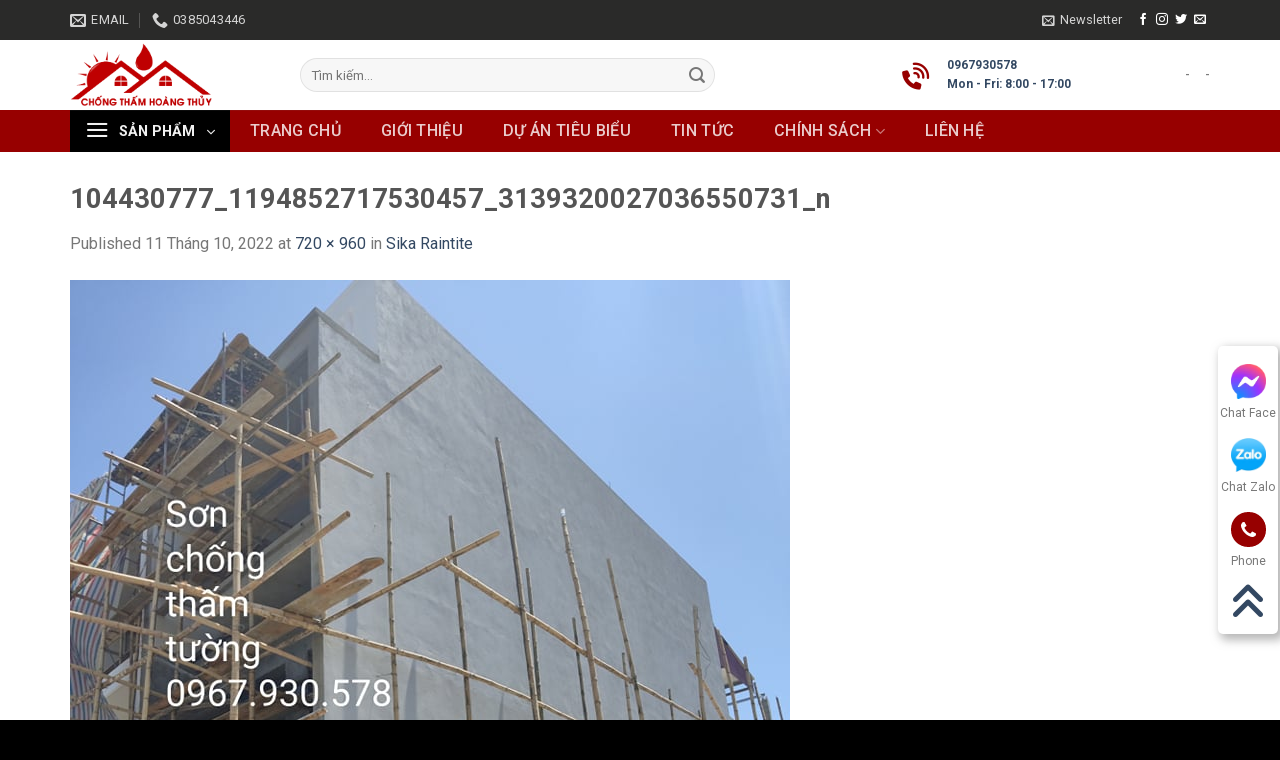

--- FILE ---
content_type: text/html; charset=UTF-8
request_url: https://chongthamhoangthuy.vn/?attachment_id=2868
body_size: 16280
content:

<!DOCTYPE html>
<html lang="vi" class="loading-site no-js">
<head>
	<meta charset="UTF-8" />
	<link rel="profile" href="https://gmpg.org/xfn/11" />
	<link rel="pingback" href="https://chongthamhoangthuy.vn/xmlrpc.php" />

	<script>(function(html){html.className = html.className.replace(/\bno-js\b/,'js')})(document.documentElement);</script>
<meta name='robots' content='index, follow, max-image-preview:large, max-snippet:-1, max-video-preview:-1' />
	<style>img:is([sizes="auto" i], [sizes^="auto," i]) { contain-intrinsic-size: 3000px 1500px }</style>
	<meta name="viewport" content="width=device-width, initial-scale=1, maximum-scale=1" />
	<!-- This site is optimized with the Yoast SEO Premium plugin v18.1 (Yoast SEO v26.1.1) - https://yoast.com/wordpress/plugins/seo/ -->
	<title>104430777_1194852717530457_3139320027036550731_n - Công ty chống thấm tại Nghệ An, Hà Tĩnh Uy Tín - Hoàng Thủy</title>
	<link rel="canonical" href="https://chongthamhoangthuy.vn/" />
	<meta property="og:locale" content="vi_VN" />
	<meta property="og:type" content="article" />
	<meta property="og:title" content="104430777_1194852717530457_3139320027036550731_n - Công ty chống thấm tại Nghệ An, Hà Tĩnh Uy Tín - Hoàng Thủy" />
	<meta property="og:url" content="https://chongthamhoangthuy.vn/" />
	<meta property="og:site_name" content="Công ty chống thấm tại Nghệ An, Hà Tĩnh Uy Tín - Hoàng Thủy" />
	<meta property="article:publisher" content="https://www.facebook.com/chongtham.giatruyen" />
	<meta property="og:image" content="https://chongthamhoangthuy.vn" />
	<meta property="og:image:width" content="720" />
	<meta property="og:image:height" content="960" />
	<meta property="og:image:type" content="image/jpeg" />
	<meta name="twitter:card" content="summary_large_image" />
	<script type="application/ld+json" class="yoast-schema-graph">{"@context":"https://schema.org","@graph":[{"@type":"WebPage","@id":"https://chongthamhoangthuy.vn/","url":"https://chongthamhoangthuy.vn/","name":"104430777_1194852717530457_3139320027036550731_n - Công ty chống thấm tại Nghệ An, Hà Tĩnh Uy Tín - Hoàng Thủy","isPartOf":{"@id":"https://chongthamhoangthuy.vn/#website"},"primaryImageOfPage":{"@id":"https://chongthamhoangthuy.vn/#primaryimage"},"image":{"@id":"https://chongthamhoangthuy.vn/#primaryimage"},"thumbnailUrl":"https://chongthamhoangthuy.vn/wp-content/uploads/2020/04/104430777_1194852717530457_3139320027036550731_n.jpg","datePublished":"2022-10-11T03:14:10+00:00","breadcrumb":{"@id":"https://chongthamhoangthuy.vn/#breadcrumb"},"inLanguage":"vi","potentialAction":[{"@type":"ReadAction","target":["https://chongthamhoangthuy.vn/"]}]},{"@type":"ImageObject","inLanguage":"vi","@id":"https://chongthamhoangthuy.vn/#primaryimage","url":"https://chongthamhoangthuy.vn/wp-content/uploads/2020/04/104430777_1194852717530457_3139320027036550731_n.jpg","contentUrl":"https://chongthamhoangthuy.vn/wp-content/uploads/2020/04/104430777_1194852717530457_3139320027036550731_n.jpg","width":720,"height":960},{"@type":"BreadcrumbList","@id":"https://chongthamhoangthuy.vn/#breadcrumb","itemListElement":[{"@type":"ListItem","position":1,"name":"Home","item":"https://chongthamhoangthuy.vn/"},{"@type":"ListItem","position":2,"name":"104430777_1194852717530457_3139320027036550731_n"}]},{"@type":"WebSite","@id":"https://chongthamhoangthuy.vn/#website","url":"https://chongthamhoangthuy.vn/","name":"Công ty chống thấm tại Nghệ An, Hà Tĩnh Uy Tín - Hoàng Thủy","description":"","publisher":{"@id":"https://chongthamhoangthuy.vn/#organization"},"potentialAction":[{"@type":"SearchAction","target":{"@type":"EntryPoint","urlTemplate":"https://chongthamhoangthuy.vn/?s={search_term_string}"},"query-input":{"@type":"PropertyValueSpecification","valueRequired":true,"valueName":"search_term_string"}}],"inLanguage":"vi"},{"@type":"Organization","@id":"https://chongthamhoangthuy.vn/#organization","name":"Công ty chống thấm tại Nghệ An, Hà Tĩnh Uy Tín - Hoàng Thủy","url":"https://chongthamhoangthuy.vn/","logo":{"@type":"ImageObject","inLanguage":"vi","@id":"https://chongthamhoangthuy.vn/#/schema/logo/image/","url":"https://chongthamhoangthuy.vn/wp-content/uploads/2022/10/banner-thi-cong-chong-tham-2021.webp","contentUrl":"https://chongthamhoangthuy.vn/wp-content/uploads/2022/10/banner-thi-cong-chong-tham-2021.webp","width":835,"height":445,"caption":"Công ty chống thấm tại Nghệ An, Hà Tĩnh Uy Tín - Hoàng Thủy"},"image":{"@id":"https://chongthamhoangthuy.vn/#/schema/logo/image/"},"sameAs":["https://www.facebook.com/chongtham.giatruyen"]}]}</script>
	<!-- / Yoast SEO Premium plugin. -->


<link rel='dns-prefetch' href='//cdn.jsdelivr.net' />
<link rel='dns-prefetch' href='//use.fontawesome.com' />
<link rel='dns-prefetch' href='//fonts.googleapis.com' />
<link href='https://fonts.gstatic.com' crossorigin rel='preconnect' />
<link rel='prefetch' href='https://chongthamhoangthuy.vn/wp-content/themes/flatsome/assets/js/chunk.countup.js?ver=3.16.1' />
<link rel='prefetch' href='https://chongthamhoangthuy.vn/wp-content/themes/flatsome/assets/js/chunk.sticky-sidebar.js?ver=3.16.1' />
<link rel='prefetch' href='https://chongthamhoangthuy.vn/wp-content/themes/flatsome/assets/js/chunk.tooltips.js?ver=3.16.1' />
<link rel='prefetch' href='https://chongthamhoangthuy.vn/wp-content/themes/flatsome/assets/js/chunk.vendors-popups.js?ver=3.16.1' />
<link rel='prefetch' href='https://chongthamhoangthuy.vn/wp-content/themes/flatsome/assets/js/chunk.vendors-slider.js?ver=3.16.1' />
<link rel="alternate" type="application/rss+xml" title="Dòng thông tin Công ty chống thấm tại Nghệ An, Hà Tĩnh Uy Tín - Hoàng Thủy &raquo;" href="https://chongthamhoangthuy.vn/feed/" />
<link rel="alternate" type="application/rss+xml" title="Công ty chống thấm tại Nghệ An, Hà Tĩnh Uy Tín - Hoàng Thủy &raquo; Dòng bình luận" href="https://chongthamhoangthuy.vn/comments/feed/" />
<link rel="alternate" type="application/rss+xml" title="Công ty chống thấm tại Nghệ An, Hà Tĩnh Uy Tín - Hoàng Thủy &raquo; 104430777_1194852717530457_3139320027036550731_n Dòng bình luận" href="https://chongthamhoangthuy.vn/?attachment_id=2868#main/feed/" />
<style id='wp-block-library-inline-css' type='text/css'>
:root{--wp-admin-theme-color:#007cba;--wp-admin-theme-color--rgb:0,124,186;--wp-admin-theme-color-darker-10:#006ba1;--wp-admin-theme-color-darker-10--rgb:0,107,161;--wp-admin-theme-color-darker-20:#005a87;--wp-admin-theme-color-darker-20--rgb:0,90,135;--wp-admin-border-width-focus:2px;--wp-block-synced-color:#7a00df;--wp-block-synced-color--rgb:122,0,223;--wp-bound-block-color:var(--wp-block-synced-color)}@media (min-resolution:192dpi){:root{--wp-admin-border-width-focus:1.5px}}.wp-element-button{cursor:pointer}:root{--wp--preset--font-size--normal:16px;--wp--preset--font-size--huge:42px}:root .has-very-light-gray-background-color{background-color:#eee}:root .has-very-dark-gray-background-color{background-color:#313131}:root .has-very-light-gray-color{color:#eee}:root .has-very-dark-gray-color{color:#313131}:root .has-vivid-green-cyan-to-vivid-cyan-blue-gradient-background{background:linear-gradient(135deg,#00d084,#0693e3)}:root .has-purple-crush-gradient-background{background:linear-gradient(135deg,#34e2e4,#4721fb 50%,#ab1dfe)}:root .has-hazy-dawn-gradient-background{background:linear-gradient(135deg,#faaca8,#dad0ec)}:root .has-subdued-olive-gradient-background{background:linear-gradient(135deg,#fafae1,#67a671)}:root .has-atomic-cream-gradient-background{background:linear-gradient(135deg,#fdd79a,#004a59)}:root .has-nightshade-gradient-background{background:linear-gradient(135deg,#330968,#31cdcf)}:root .has-midnight-gradient-background{background:linear-gradient(135deg,#020381,#2874fc)}.has-regular-font-size{font-size:1em}.has-larger-font-size{font-size:2.625em}.has-normal-font-size{font-size:var(--wp--preset--font-size--normal)}.has-huge-font-size{font-size:var(--wp--preset--font-size--huge)}.has-text-align-center{text-align:center}.has-text-align-left{text-align:left}.has-text-align-right{text-align:right}#end-resizable-editor-section{display:none}.aligncenter{clear:both}.items-justified-left{justify-content:flex-start}.items-justified-center{justify-content:center}.items-justified-right{justify-content:flex-end}.items-justified-space-between{justify-content:space-between}.screen-reader-text{border:0;clip-path:inset(50%);height:1px;margin:-1px;overflow:hidden;padding:0;position:absolute;width:1px;word-wrap:normal!important}.screen-reader-text:focus{background-color:#ddd;clip-path:none;color:#444;display:block;font-size:1em;height:auto;left:5px;line-height:normal;padding:15px 23px 14px;text-decoration:none;top:5px;width:auto;z-index:100000}html :where(.has-border-color){border-style:solid}html :where([style*=border-top-color]){border-top-style:solid}html :where([style*=border-right-color]){border-right-style:solid}html :where([style*=border-bottom-color]){border-bottom-style:solid}html :where([style*=border-left-color]){border-left-style:solid}html :where([style*=border-width]){border-style:solid}html :where([style*=border-top-width]){border-top-style:solid}html :where([style*=border-right-width]){border-right-style:solid}html :where([style*=border-bottom-width]){border-bottom-style:solid}html :where([style*=border-left-width]){border-left-style:solid}html :where(img[class*=wp-image-]){height:auto;max-width:100%}:where(figure){margin:0 0 1em}html :where(.is-position-sticky){--wp-admin--admin-bar--position-offset:var(--wp-admin--admin-bar--height,0px)}@media screen and (max-width:600px){html :where(.is-position-sticky){--wp-admin--admin-bar--position-offset:0px}}
</style>
<style id='classic-theme-styles-inline-css' type='text/css'>
/*! This file is auto-generated */
.wp-block-button__link{color:#fff;background-color:#32373c;border-radius:9999px;box-shadow:none;text-decoration:none;padding:calc(.667em + 2px) calc(1.333em + 2px);font-size:1.125em}.wp-block-file__button{background:#32373c;color:#fff;text-decoration:none}
</style>
<style id='font-awesome-svg-styles-default-inline-css' type='text/css'>
.svg-inline--fa {
  display: inline-block;
  height: 1em;
  overflow: visible;
  vertical-align: -.125em;
}
</style>
<link rel='stylesheet' id='font-awesome-svg-styles-css' href='https://chongthamhoangthuy.vn/wp-content/uploads/font-awesome/v6.2.0/css/svg-with-js.css' type='text/css' media='all' />
<style id='font-awesome-svg-styles-inline-css' type='text/css'>
   .wp-block-font-awesome-icon svg::before,
   .wp-rich-text-font-awesome-icon svg::before {content: unset;}
</style>
<link rel='stylesheet' id='contact-form-7-css' href='https://chongthamhoangthuy.vn/wp-content/plugins/contact-form-7/includes/css/styles.css?ver=6.1.2' type='text/css' media='all' />
<link rel='stylesheet' id='font-awesome-official-css' href='https://use.fontawesome.com/releases/v6.2.0/css/all.css' type='text/css' media='all' integrity="sha384-SOnAn/m2fVJCwnbEYgD4xzrPtvsXdElhOVvR8ND1YjB5nhGNwwf7nBQlhfAwHAZC" crossorigin="anonymous" />
<link rel='stylesheet' id='flatsome-main-css' href='https://chongthamhoangthuy.vn/wp-content/themes/flatsome/assets/css/flatsome.css?ver=3.16.1' type='text/css' media='all' />
<style id='flatsome-main-inline-css' type='text/css'>
@font-face {
				font-family: "fl-icons";
				font-display: block;
				src: url(https://chongthamhoangthuy.vn/wp-content/themes/flatsome/assets/css/icons/fl-icons.eot?v=3.16.1);
				src:
					url(https://chongthamhoangthuy.vn/wp-content/themes/flatsome/assets/css/icons/fl-icons.eot#iefix?v=3.16.1) format("embedded-opentype"),
					url(https://chongthamhoangthuy.vn/wp-content/themes/flatsome/assets/css/icons/fl-icons.woff2?v=3.16.1) format("woff2"),
					url(https://chongthamhoangthuy.vn/wp-content/themes/flatsome/assets/css/icons/fl-icons.ttf?v=3.16.1) format("truetype"),
					url(https://chongthamhoangthuy.vn/wp-content/themes/flatsome/assets/css/icons/fl-icons.woff?v=3.16.1) format("woff"),
					url(https://chongthamhoangthuy.vn/wp-content/themes/flatsome/assets/css/icons/fl-icons.svg?v=3.16.1#fl-icons) format("svg");
			}
</style>
<link rel='stylesheet' id='flatsome-style-css' href='https://chongthamhoangthuy.vn/wp-content/themes/flatsome-child/style.css?ver=3.0' type='text/css' media='all' />
<link rel='stylesheet' id='flatsome-googlefonts-css' href='//fonts.googleapis.com/css?family=Roboto%3Aregular%2C700%2Cregular%2C500%7CDancing+Script%3Aregular%2C400&#038;display=swap&#038;ver=3.9' type='text/css' media='all' />
<link rel='stylesheet' id='font-awesome-official-v4shim-css' href='https://use.fontawesome.com/releases/v6.2.0/css/v4-shims.css' type='text/css' media='all' integrity="sha384-MAgG0MNwzSXBbmOw4KK9yjMrRaUNSCk3WoZPkzVC1rmhXzerY4gqk/BLNYtdOFCO" crossorigin="anonymous" />
<script type="text/javascript" src="https://chongthamhoangthuy.vn/wp-includes/js/jquery/jquery.min.js?ver=3.7.1" id="jquery-core-js"></script>
<script type="text/javascript" src="https://chongthamhoangthuy.vn/wp-includes/js/jquery/jquery-migrate.min.js?ver=3.4.1" id="jquery-migrate-js"></script>
<link rel="https://api.w.org/" href="https://chongthamhoangthuy.vn/wp-json/" /><link rel="alternate" title="JSON" type="application/json" href="https://chongthamhoangthuy.vn/wp-json/wp/v2/media/2868" /><link rel="EditURI" type="application/rsd+xml" title="RSD" href="https://chongthamhoangthuy.vn/xmlrpc.php?rsd" />
<meta name="generator" content="WordPress 6.8.3" />
<link rel='shortlink' href='https://chongthamhoangthuy.vn/?p=2868' />
<link rel="alternate" title="oNhúng (JSON)" type="application/json+oembed" href="https://chongthamhoangthuy.vn/wp-json/oembed/1.0/embed?url=https%3A%2F%2Fchongthamhoangthuy.vn%2F%3Fattachment_id%3D2868%23main" />
<link rel="alternate" title="oNhúng (XML)" type="text/xml+oembed" href="https://chongthamhoangthuy.vn/wp-json/oembed/1.0/embed?url=https%3A%2F%2Fchongthamhoangthuy.vn%2F%3Fattachment_id%3D2868%23main&#038;format=xml" />
<style>.bg{opacity: 0; transition: opacity 1s; -webkit-transition: opacity 1s;} .bg-loaded{opacity: 1;}</style><!-- Google tag (gtag.js) -->
<script async src="https://www.googletagmanager.com/gtag/js?id=AW-16476972839"></script>
<script>
  window.dataLayer = window.dataLayer || [];
  function gtag(){dataLayer.push(arguments);}
  gtag('js', new Date());

  gtag('config', 'AW-16476972839');
</script>
<!-- Google Tag Manager -->
<script>(function(w,d,s,l,i){w[l]=w[l]||[];w[l].push({'gtm.start':
new Date().getTime(),event:'gtm.js'});var f=d.getElementsByTagName(s)[0],
j=d.createElement(s),dl=l!='dataLayer'?'&l='+l:'';j.async=true;j.src=
'https://www.googletagmanager.com/gtm.js?id='+i+dl;f.parentNode.insertBefore(j,f);
})(window,document,'script','dataLayer','GTM-MSLN42QK');</script>
<!-- End Google Tag Manager -->

<script src="https://analytics.ahrefs.com/analytics.js" data-key="vqen9QL1szS3AUmSA7F8RA" async></script>
<meta name="ahrefs-site-verification" content="716b83bf2af24ac73b3d4ca7016262d9d87d9354bea7b5767e0b6bed00ef3e09"><link rel="icon" href="https://chongthamhoangthuy.vn/wp-content/uploads/2022/10/favicon-100x100.webp" sizes="32x32" />
<link rel="icon" href="https://chongthamhoangthuy.vn/wp-content/uploads/2022/10/favicon.webp" sizes="192x192" />
<link rel="apple-touch-icon" href="https://chongthamhoangthuy.vn/wp-content/uploads/2022/10/favicon.webp" />
<meta name="msapplication-TileImage" content="https://chongthamhoangthuy.vn/wp-content/uploads/2022/10/favicon.webp" />
<style id="custom-css" type="text/css">:root {--primary-color: #1e73be;}.container-width, .full-width .ubermenu-nav, .container, .row{max-width: 1170px}.row.row-collapse{max-width: 1140px}.row.row-small{max-width: 1162.5px}.row.row-large{max-width: 1200px}.header-main{height: 70px}#logo img{max-height: 70px}#logo{width:200px;}#logo img{padding:2px 0;}.header-bottom{min-height: 42px}.header-top{min-height: 40px}.transparent .header-main{height: 90px}.transparent #logo img{max-height: 90px}.has-transparent + .page-title:first-of-type,.has-transparent + #main > .page-title,.has-transparent + #main > div > .page-title,.has-transparent + #main .page-header-wrapper:first-of-type .page-title{padding-top: 170px;}.header.show-on-scroll,.stuck .header-main{height:70px!important}.stuck #logo img{max-height: 70px!important}.search-form{ width: 70%;}.header-bg-color {background-color: rgba(255,255,255,0.9)}.header-bottom {background-color: #970000}.header-bottom-nav > li > a{line-height: 42px }@media (max-width: 549px) {.header-main{height: 70px}#logo img{max-height: 70px}}.nav-dropdown{font-size:100%}.header-top{background-color:#2a2a29!important;}/* Color */.accordion-title.active, .has-icon-bg .icon .icon-inner,.logo a, .primary.is-underline, .primary.is-link, .badge-outline .badge-inner, .nav-outline > li.active> a,.nav-outline >li.active > a, .cart-icon strong,[data-color='primary'], .is-outline.primary{color: #1e73be;}/* Color !important */[data-text-color="primary"]{color: #1e73be!important;}/* Background Color */[data-text-bg="primary"]{background-color: #1e73be;}/* Background */.scroll-to-bullets a,.featured-title, .label-new.menu-item > a:after, .nav-pagination > li > .current,.nav-pagination > li > span:hover,.nav-pagination > li > a:hover,.has-hover:hover .badge-outline .badge-inner,button[type="submit"], .button.wc-forward:not(.checkout):not(.checkout-button), .button.submit-button, .button.primary:not(.is-outline),.featured-table .title,.is-outline:hover, .has-icon:hover .icon-label,.nav-dropdown-bold .nav-column li > a:hover, .nav-dropdown.nav-dropdown-bold > li > a:hover, .nav-dropdown-bold.dark .nav-column li > a:hover, .nav-dropdown.nav-dropdown-bold.dark > li > a:hover, .header-vertical-menu__opener ,.is-outline:hover, .tagcloud a:hover,.grid-tools a, input[type='submit']:not(.is-form), .box-badge:hover .box-text, input.button.alt,.nav-box > li > a:hover,.nav-box > li.active > a,.nav-pills > li.active > a ,.current-dropdown .cart-icon strong, .cart-icon:hover strong, .nav-line-bottom > li > a:before, .nav-line-grow > li > a:before, .nav-line > li > a:before,.banner, .header-top, .slider-nav-circle .flickity-prev-next-button:hover svg, .slider-nav-circle .flickity-prev-next-button:hover .arrow, .primary.is-outline:hover, .button.primary:not(.is-outline), input[type='submit'].primary, input[type='submit'].primary, input[type='reset'].button, input[type='button'].primary, .badge-inner{background-color: #1e73be;}/* Border */.nav-vertical.nav-tabs > li.active > a,.scroll-to-bullets a.active,.nav-pagination > li > .current,.nav-pagination > li > span:hover,.nav-pagination > li > a:hover,.has-hover:hover .badge-outline .badge-inner,.accordion-title.active,.featured-table,.is-outline:hover, .tagcloud a:hover,blockquote, .has-border, .cart-icon strong:after,.cart-icon strong,.blockUI:before, .processing:before,.loading-spin, .slider-nav-circle .flickity-prev-next-button:hover svg, .slider-nav-circle .flickity-prev-next-button:hover .arrow, .primary.is-outline:hover{border-color: #1e73be}.nav-tabs > li.active > a{border-top-color: #1e73be}.widget_shopping_cart_content .blockUI.blockOverlay:before { border-left-color: #1e73be }.woocommerce-checkout-review-order .blockUI.blockOverlay:before { border-left-color: #1e73be }/* Fill */.slider .flickity-prev-next-button:hover svg,.slider .flickity-prev-next-button:hover .arrow{fill: #1e73be;}/* Focus */.primary:focus-visible, .submit-button:focus-visible, button[type="submit"]:focus-visible { outline-color: #1e73be!important; }/* Background Color */[data-icon-label]:after, .secondary.is-underline:hover,.secondary.is-outline:hover,.icon-label,.button.secondary:not(.is-outline),.button.alt:not(.is-outline), .badge-inner.on-sale, .button.checkout, .single_add_to_cart_button, .current .breadcrumb-step{ background-color:#970000; }[data-text-bg="secondary"]{background-color: #970000;}/* Color */.secondary.is-underline,.secondary.is-link, .secondary.is-outline,.stars a.active, .star-rating:before, .woocommerce-page .star-rating:before,.star-rating span:before, .color-secondary{color: #970000}/* Color !important */[data-text-color="secondary"]{color: #970000!important;}/* Border */.secondary.is-outline:hover{border-color:#970000}/* Focus */.secondary:focus-visible, .alt:focus-visible { outline-color: #970000!important; }body{font-size: 100%;}@media screen and (max-width: 549px){body{font-size: 100%;}}body{font-family: Roboto, sans-serif;}body {font-weight: 400;font-style: normal;}.nav > li > a {font-family: Roboto, sans-serif;}.mobile-sidebar-levels-2 .nav > li > ul > li > a {font-family: Roboto, sans-serif;}.nav > li > a,.mobile-sidebar-levels-2 .nav > li > ul > li > a {font-weight: 500;font-style: normal;}h1,h2,h3,h4,h5,h6,.heading-font, .off-canvas-center .nav-sidebar.nav-vertical > li > a{font-family: Roboto, sans-serif;}h1,h2,h3,h4,h5,h6,.heading-font,.banner h1,.banner h2 {font-weight: 700;font-style: normal;}.alt-font{font-family: "Dancing Script", sans-serif;}.alt-font {font-weight: 400!important;font-style: normal!important;}.header:not(.transparent) .header-bottom-nav.nav > li > a:hover,.header:not(.transparent) .header-bottom-nav.nav > li.active > a,.header:not(.transparent) .header-bottom-nav.nav > li.current > a,.header:not(.transparent) .header-bottom-nav.nav > li > a.active,.header:not(.transparent) .header-bottom-nav.nav > li > a.current{color: #ef7a2b;}.header-bottom-nav.nav-line-bottom > li > a:before,.header-bottom-nav.nav-line-grow > li > a:before,.header-bottom-nav.nav-line > li > a:before,.header-bottom-nav.nav-box > li > a:hover,.header-bottom-nav.nav-box > li.active > a,.header-bottom-nav.nav-pills > li > a:hover,.header-bottom-nav.nav-pills > li.active > a{color:#FFF!important;background-color: #ef7a2b;}.absolute-footer, html{background-color: #000000}.header-vertical-menu__opener{height: 42px}.header-vertical-menu__opener {width: 160px}.header-vertical-menu__fly-out {width: 350px}.header-vertical-menu__opener{background-color: #000000}.nav-vertical-fly-out > li + li {border-top-width: 1px; border-top-style: solid;}.header-vertical-menu__fly-out .nav-vertical-fly-out > li.menu-item > a:hover,.header-vertical-menu__fly-out .nav-vertical-fly-out > li.menu-item.current-dropdown > a {color: #ffffff;}.header-vertical-menu__fly-out .nav-vertical-fly-out > li.menu-item > a:hover,.header-vertical-menu__fly-out .nav-vertical-fly-out > li.menu-item.current-dropdown > a {background-color: #ef7a2b;}/* Custom CSS */.price,.price-wrapper,.add-to-cart-button{display: none;}.label-new.menu-item > a:after{content:"New";}.label-hot.menu-item > a:after{content:"Hot";}.label-sale.menu-item > a:after{content:"Sale";}.label-popular.menu-item > a:after{content:"Popular";}</style></head>

<body class="attachment wp-singular attachment-template-default single single-attachment postid-2868 attachmentid-2868 attachment-jpeg wp-theme-flatsome wp-child-theme-flatsome-child lightbox nav-dropdown-has-arrow nav-dropdown-has-shadow mobile-submenu-slide mobile-submenu-slide-levels-2 mobile-submenu-toggle">

<!-- Google Tag Manager (noscript) -->
<noscript><iframe src="https://www.googletagmanager.com/ns.html?id=GTM-MSLN42QK"
height="0" width="0" style="display:none;visibility:hidden"></iframe></noscript>
<!-- End Google Tag Manager (noscript) -->
<script src="https://analytics.ahrefs.com/analytics.js" data-key="2SF7kQIFoipqJtkoYzHhMA" async></script>
<a class="skip-link screen-reader-text" href="#main">Skip to content</a>

<div id="wrapper">

	
	<header id="header" class="header has-sticky sticky-jump">
		<div class="header-wrapper">
			<div id="top-bar" class="header-top hide-for-sticky nav-dark hide-for-medium">
    <div class="flex-row container">
      <div class="flex-col hide-for-medium flex-left">
          <ul class="nav nav-left medium-nav-center nav-small  nav-divided">
              <li class="header-contact-wrapper">
		<ul id="header-contact" class="nav nav-divided nav-uppercase header-contact">
		
						<li class="">
			  <a href="/cdn-cgi/l/email-protection#284b4047464f5c404945404749464f5c405d51684f45494144064b4745" class="tooltip" title="chongthamhoangthuy@gmail.com">
				  <i class="icon-envelop" style="font-size:16px;" ></i>			       <span>
			       	Email			       </span>
			  </a>
			</li>
			
			
						<li class="">
			  <a href="tel:0385043446" class="tooltip" title="0385043446">
			     <i class="icon-phone" style="font-size:16px;" ></i>			      <span>0385043446</span>
			  </a>
			</li>
				</ul>
</li>
          </ul>
      </div>

      <div class="flex-col hide-for-medium flex-center">
          <ul class="nav nav-center nav-small  nav-divided">
                        </ul>
      </div>

      <div class="flex-col hide-for-medium flex-right">
         <ul class="nav top-bar-nav nav-right nav-small  nav-divided">
              <li class="header-newsletter-item has-icon">

<a href="#header-newsletter-signup" class="tooltip is-small"
  title="Sign up for Newsletter">

      <i class="icon-envelop"></i>
  
      <span class="header-newsletter-title hide-for-medium">
      Newsletter    </span>
  </a>
	<div id="header-newsletter-signup"
	     class="lightbox-by-id lightbox-content mfp-hide lightbox-white "
	     style="max-width:700px ;padding:0px">
		
  <div class="banner has-hover" id="banner-389740909">
          <div class="banner-inner fill">
        <div class="banner-bg fill" >
            <div class="bg fill bg-fill "></div>
                        <div class="overlay"></div>            
	<div class="is-border is-dashed"
		style="border-color:rgba(255,255,255,.3);border-width:2px 2px 2px 2px;margin:10px;">
	</div>
                    </div>
		
        <div class="banner-layers container">
            <div class="fill banner-link"></div>               <div id="text-box-2138801694" class="text-box banner-layer x10 md-x10 lg-x10 y50 md-y50 lg-y50 res-text">
                     <div data-animate="fadeInUp">           <div class="text-box-content text dark">
              
              <div class="text-inner text-left">
                  <h3 class="uppercase">Sign up for Newsletter</h3><p class="lead">Signup for our newsletter to get notified about sales and new products. Add any text here or remove it.</p><p class="wpcf7-contact-form-not-found"><strong>Lỗi:</strong> Không tìm thấy biểu mẫu liên hệ.</p>              </div>
           </div>
       </div>                     
<style>
#text-box-2138801694 {
  width: 60%;
}
#text-box-2138801694 .text-box-content {
  font-size: 100%;
}
@media (min-width:550px) {
  #text-box-2138801694 {
    width: 50%;
  }
}
</style>
    </div>
         </div>
      </div>

            
<style>
#banner-389740909 {
  padding-top: 500px;
}
#banner-389740909 .bg.bg-loaded {
  background-image: url(https://chongthamhoangthuy.vn/wp-content/themes/flatsome/assets/img/missing.jpg);
}
#banner-389740909 .overlay {
  background-color: rgba(0,0,0,.4);
}
#banner-389740909 .ux-shape-divider--top svg {
  height: 150px;
  --divider-top-width: 100%;
}
#banner-389740909 .ux-shape-divider--bottom svg {
  height: 150px;
  --divider-width: 100%;
}
</style>
  </div>

	</div>
	
	</li>
<li class="html header-social-icons ml-0">
	<div class="social-icons follow-icons" ><a href="http://url" target="_blank" data-label="Facebook" rel="noopener noreferrer nofollow" class="icon plain facebook tooltip" title="Follow on Facebook" aria-label="Follow on Facebook"><i class="icon-facebook" ></i></a><a href="http://url" target="_blank" rel="noopener noreferrer nofollow" data-label="Instagram" class="icon plain  instagram tooltip" title="Follow on Instagram" aria-label="Follow on Instagram"><i class="icon-instagram" ></i></a><a href="http://url" target="_blank" data-label="Twitter" rel="noopener noreferrer nofollow" class="icon plain  twitter tooltip" title="Follow on Twitter" aria-label="Follow on Twitter"><i class="icon-twitter" ></i></a><a href="/cdn-cgi/l/email-protection#e69f899394a6838b878f8a" data-label="E-mail" rel="nofollow" class="icon plain  email tooltip" title="Send us an email" aria-label="Send us an email"><i class="icon-envelop" ></i></a></div></li>
          </ul>
      </div>

      
    </div>
</div>
<div id="masthead" class="header-main ">
      <div class="header-inner flex-row container logo-left medium-logo-center" role="navigation">

          <!-- Logo -->
          <div id="logo" class="flex-col logo">
            
<!-- Header logo -->
<a href="https://chongthamhoangthuy.vn/" title="Công ty chống thấm tại Nghệ An, Hà Tĩnh Uy Tín &#8211; Hoàng Thủy" rel="home">
		<img width="720" height="960" src="https://chongthamhoangthuy.vn/wp-content/uploads/2020/04/104430777_1194852717530457_3139320027036550731_n.jpg" class="header-logo-sticky" alt="Công ty chống thấm tại Nghệ An, Hà Tĩnh Uy Tín &#8211; Hoàng Thủy"/><img width="820" height="381" src="https://chongthamhoangthuy.vn/wp-content/uploads/2022/10/logo-1.webp" class="header_logo header-logo" alt="Công ty chống thấm tại Nghệ An, Hà Tĩnh Uy Tín &#8211; Hoàng Thủy"/><img  width="820" height="381" src="https://chongthamhoangthuy.vn/wp-content/uploads/2022/10/logo-white.webp" class="header-logo-dark" alt="Công ty chống thấm tại Nghệ An, Hà Tĩnh Uy Tín &#8211; Hoàng Thủy"/></a>
          </div>

          <!-- Mobile Left Elements -->
          <div class="flex-col show-for-medium flex-left">
            <ul class="mobile-nav nav nav-left ">
              <li class="nav-icon has-icon">
  <div class="header-button">		<a href="#" data-open="#main-menu" data-pos="left" data-bg="main-menu-overlay" data-color="dark" class="icon primary button round is-small" aria-label="Menu" aria-controls="main-menu" aria-expanded="false">

		  <i class="icon-menu" ></i>
		  <span class="menu-title uppercase hide-for-small">Menu</span>		</a>
	 </div> </li>
            </ul>
          </div>

          <!-- Left Elements -->
          <div class="flex-col hide-for-medium flex-left
            flex-grow">
            <ul class="header-nav header-nav-main nav nav-left  nav-uppercase" >
              <li class="header-search-form search-form html relative has-icon">
	<div class="header-search-form-wrapper">
		<div class="searchform-wrapper ux-search-box relative form-flat is-normal"><form method="get" class="searchform" action="https://chongthamhoangthuy.vn/" role="search">
		<div class="flex-row relative">
			<div class="flex-col flex-grow">
	   	   <input type="search" class="search-field mb-0" name="s" value="" id="s" placeholder="Tìm kiếm&hellip;" />
			</div>
			<div class="flex-col">
				<button type="submit" class="ux-search-submit submit-button secondary button icon mb-0" aria-label="Submit">
					<i class="icon-search" ></i>				</button>
			</div>
		</div>
    <div class="live-search-results text-left z-top"></div>
</form>
</div>	</div>
</li>
            </ul>
          </div>

          <!-- Right Elements -->
          <div class="flex-col hide-for-medium flex-right">
            <ul class="header-nav header-nav-main nav nav-right  nav-uppercase">
              <li class="html custom html_topbar_left"><div class="areaPhone">
<a class="contactBlock_1" href="tel:0967930578">
<p class="text text1">0967930578</p>
<p class="text text2">Mon - Fri: 8:00 - 17:00</p>
</a>
</div></li><li><a class="element-error tooltip" title="WooCommerce needed">-</a></li><li><a class="element-error tooltip" title="WooCommerce needed">-</a></li>            </ul>
          </div>

          <!-- Mobile Right Elements -->
          <div class="flex-col show-for-medium flex-right">
            <ul class="mobile-nav nav nav-right ">
              <li class="header-search header-search-lightbox has-icon">
	<div class="header-button">		<a href="#search-lightbox" aria-label="Tìm kiếm" data-open="#search-lightbox" data-focus="input.search-field"
		class="icon primary button round is-small">
		<i class="icon-search" style="font-size:16px;" ></i></a>
		</div>
	
	<div id="search-lightbox" class="mfp-hide dark text-center">
		<div class="searchform-wrapper ux-search-box relative form-flat is-large"><form method="get" class="searchform" action="https://chongthamhoangthuy.vn/" role="search">
		<div class="flex-row relative">
			<div class="flex-col flex-grow">
	   	   <input type="search" class="search-field mb-0" name="s" value="" id="s" placeholder="Tìm kiếm&hellip;" />
			</div>
			<div class="flex-col">
				<button type="submit" class="ux-search-submit submit-button secondary button icon mb-0" aria-label="Submit">
					<i class="icon-search" ></i>				</button>
			</div>
		</div>
    <div class="live-search-results text-left z-top"></div>
</form>
</div>	</div>
</li>
            </ul>
          </div>

      </div>

            <div class="container"><div class="top-divider full-width"></div></div>
      </div>
<div id="wide-nav" class="header-bottom wide-nav nav-dark hide-for-medium">
    <div class="flex-row container">

                        <div class="flex-col hide-for-medium flex-left">
                <ul class="nav header-nav header-bottom-nav nav-left  nav-box nav-size-large nav-uppercase">
                    
<li class="header-vertical-menu" role="navigation">
	<div class="header-vertical-menu__opener dark">
					<span class="header-vertical-menu__icon">
				<i class="icon-menu" ></i>			</span>
				<span class="header-vertical-menu__title">
						SẢN PHẨM		</span>
		<i class="icon-angle-down" ></i>	</div>
	<div class="header-vertical-menu__fly-out has-shadow">
			</div>
</li>
<li id="menu-item-50" class="menu-item menu-item-type-post_type menu-item-object-page menu-item-home menu-item-50 menu-item-design-default"><a href="https://chongthamhoangthuy.vn/" class="nav-top-link">Trang Chủ</a></li>
<li id="menu-item-68" class="menu-item menu-item-type-post_type menu-item-object-page menu-item-68 menu-item-design-default"><a href="https://chongthamhoangthuy.vn/gioi-thieu/" class="nav-top-link">Giới thiệu</a></li>
<li id="menu-item-69" class="menu-item menu-item-type-taxonomy menu-item-object-category menu-item-69 menu-item-design-default"><a href="https://chongthamhoangthuy.vn/category/du-an-tieu-bieu/" class="nav-top-link">Dự án tiêu biểu</a></li>
<li id="menu-item-70" class="menu-item menu-item-type-taxonomy menu-item-object-category menu-item-70 menu-item-design-default"><a href="https://chongthamhoangthuy.vn/category/tin-tuc/" class="nav-top-link">Tin tức</a></li>
<li id="menu-item-71" class="menu-item menu-item-type-post_type menu-item-object-page menu-item-has-children menu-item-71 menu-item-design-default has-dropdown"><a href="https://chongthamhoangthuy.vn/chinh-sach/" class="nav-top-link" aria-expanded="false" aria-haspopup="menu">Chính sách<i class="icon-angle-down" ></i></a>
<ul class="sub-menu nav-dropdown nav-dropdown-default">
	<li id="menu-item-75" class="menu-item menu-item-type-post_type menu-item-object-page menu-item-75"><a href="https://chongthamhoangthuy.vn/chinh-sach/hinh-thuc-thanh-toan/">Hình thức thanh toán</a></li>
	<li id="menu-item-74" class="menu-item menu-item-type-post_type menu-item-object-page menu-item-74"><a href="https://chongthamhoangthuy.vn/chinh-sach/chinh-sach-van-chuyen-giao-nhan/">Chính sách vận chuyển giao nhận</a></li>
	<li id="menu-item-73" class="menu-item menu-item-type-post_type menu-item-object-page menu-item-73"><a href="https://chongthamhoangthuy.vn/chinh-sach/chinh-sach-doi-tra-hoan-tien/">Chính sách đổi trả hoàn tiền</a></li>
	<li id="menu-item-72" class="menu-item menu-item-type-post_type menu-item-object-page menu-item-72"><a href="https://chongthamhoangthuy.vn/chinh-sach/chinh-sach-bao-mat-thong-tin/">Chính sách bảo mật thông tin</a></li>
</ul>
</li>
<li id="menu-item-78" class="menu-item menu-item-type-post_type menu-item-object-page menu-item-78 menu-item-design-default"><a href="https://chongthamhoangthuy.vn/lien-he/" class="nav-top-link">Liên hệ</a></li>
                </ul>
            </div>
            
            
                        <div class="flex-col hide-for-medium flex-right flex-grow">
              <ul class="nav header-nav header-bottom-nav nav-right  nav-box nav-size-large nav-uppercase">
                                 </ul>
            </div>
            
            
    </div>
</div>

<div class="header-bg-container fill"><div class="header-bg-image fill"></div><div class="header-bg-color fill"></div></div>		</div>
	</header>

	
	<main id="main" class="">

	<div id="primary" class="content-area image-attachment page-wrapper">
		<div id="content" class="site-content" role="main">
			<div class="row">
				<div class="large-12 columns">

				
					<article id="post-2868" class="post-2868 attachment type-attachment status-inherit hentry">
						<header class="entry-header">
							<h1 class="entry-title">104430777_1194852717530457_3139320027036550731_n</h1>

							<div class="entry-meta">
								Published <span class="entry-date"><time class="entry-date" datetime="2022-10-11T03:14:10+07:00">11 Tháng 10, 2022</time></span> at <a href="https://chongthamhoangthuy.vn/wp-content/uploads/2020/04/104430777_1194852717530457_3139320027036550731_n.jpg" title="Link to full-size image">720 &times; 960</a> in <a href="https://chongthamhoangthuy.vn/?p=1968" title="Return to Sika Raintite" rel="gallery">Sika Raintite</a>															</div>
						</header>

						<div class="entry-content">

							<div class="entry-attachment">
								<div class="attachment">
									
									<a href="https://chongthamhoangthuy.vn/?attachment_id=2869#main" title="104430777_1194852717530457_3139320027036550731_n" rel="attachment"><img width="720" height="960" src="https://chongthamhoangthuy.vn/wp-content/uploads/2020/04/104430777_1194852717530457_3139320027036550731_n.jpg" class="attachment-1200x1200 size-1200x1200" alt="" decoding="async" fetchpriority="high" srcset="https://chongthamhoangthuy.vn/wp-content/uploads/2020/04/104430777_1194852717530457_3139320027036550731_n.jpg 720w, https://chongthamhoangthuy.vn/wp-content/uploads/2020/04/104430777_1194852717530457_3139320027036550731_n-225x300.jpg 225w, https://chongthamhoangthuy.vn/wp-content/uploads/2020/04/104430777_1194852717530457_3139320027036550731_n-600x800.jpg 600w" sizes="(max-width: 720px) 100vw, 720px" /></a>
								</div>

															</div>

														
						</div>

						<footer class="entry-meta">
															Trackbacks are closed, but you can <a class="comment-link" href="#respond" title="Post a comment">post a comment</a>.																				</footer>


							<nav role="navigation" id="image-navigation" class="navigation-image">
								<div class="nav-previous"></div>
								<div class="nav-next"><a href='https://chongthamhoangthuy.vn/?attachment_id=2869#main'>Next <span class="meta-nav">&rarr;</span></a></div>
							</nav>
					</article>

					

<div id="comments" class="comments-area">

	
	
	
		<div id="respond" class="comment-respond">
		<h3 id="reply-title" class="comment-reply-title">Để lại một bình luận <small><a rel="nofollow" id="cancel-comment-reply-link" href="/?attachment_id=2868#respond" style="display:none;">Hủy</a></small></h3><form action="https://chongthamhoangthuy.vn/wp-comments-post.php" method="post" id="commentform" class="comment-form"><p class="comment-notes"><span id="email-notes">Email của bạn sẽ không được hiển thị công khai.</span> <span class="required-field-message">Các trường bắt buộc được đánh dấu <span class="required">*</span></span></p><p class="comment-form-comment"><label for="comment">Bình luận <span class="required">*</span></label> <textarea id="comment" name="comment" cols="45" rows="8" maxlength="65525" required></textarea></p><p class="comment-form-author"><label for="author">Tên <span class="required">*</span></label> <input id="author" name="author" type="text" value="" size="30" maxlength="245" autocomplete="name" required /></p>
<p class="comment-form-email"><label for="email">Email <span class="required">*</span></label> <input id="email" name="email" type="email" value="" size="30" maxlength="100" aria-describedby="email-notes" autocomplete="email" required /></p>
<p class="comment-form-url"><label for="url">Trang web</label> <input id="url" name="url" type="url" value="" size="30" maxlength="200" autocomplete="url" /></p>
<p class="comment-form-cookies-consent"><input id="wp-comment-cookies-consent" name="wp-comment-cookies-consent" type="checkbox" value="yes" /> <label for="wp-comment-cookies-consent">Lưu tên của tôi, email, và trang web trong trình duyệt này cho lần bình luận kế tiếp của tôi.</label></p>
<p class="form-submit"><input name="submit" type="submit" id="submit" class="submit" value="Gửi bình luận" /> <input type='hidden' name='comment_post_ID' value='2868' id='comment_post_ID' />
<input type='hidden' name='comment_parent' id='comment_parent' value='0' />
</p></form>	</div><!-- #respond -->
	
</div>

							</div>
			</div>
		</div>
	</div>


</main>

<footer id="footer" class="footer-wrapper">

		<section class="section" id="section_1462112115">
		<div class="bg section-bg fill bg-fill  " >

			
			<div class="section-bg-overlay absolute fill"></div>
			

		</div>

		

		<div class="section-content relative">
			

	<div id="gap-1391147797" class="gap-element clearfix" style="display:block; height:auto;">
		
<style>
#gap-1391147797 {
  padding-top: 30px;
}
</style>
	</div>
	

<div class="row row-small"  id="row-579659853">


	<div id="col-407001144" class="col medium-3 small-12 large-3"  >
				<div class="col-inner text-center dark"  >
			
			

	<div class="img has-hover x md-x lg-x y md-y lg-y" id="image_2004812392">
								<div class="img-inner dark" >
			<img width="820" height="381" src="https://chongthamhoangthuy.vn/wp-content/uploads/2022/10/logo-white.png" class="attachment-original size-original" alt="" decoding="async" loading="lazy" srcset="https://chongthamhoangthuy.vn/wp-content/uploads/2022/10/logo-white.png 820w, https://chongthamhoangthuy.vn/wp-content/uploads/2022/10/logo-white-300x139.png 300w, https://chongthamhoangthuy.vn/wp-content/uploads/2022/10/logo-white-768x357.png 768w, https://chongthamhoangthuy.vn/wp-content/uploads/2022/10/logo-white-600x279.png 600w" sizes="auto, (max-width: 820px) 100vw, 820px" />						
					</div>
								
<style>
#image_2004812392 {
  width: 75%;
}
</style>
	</div>
	

	<div id="gap-147411216" class="gap-element clearfix" style="display:block; height:auto;">
		
<style>
#gap-147411216 {
  padding-top: 10px;
}
</style>
	</div>
	

	<div id="text-1993090981" class="text text-justify">
		

<p>Công ty chuyên bán vật liệu chống thấm và dịch vụ chống thấm tại Nghệ An, Hà Tĩnh.</p>
<ul>
<li style="text-align: left;">Địa chỉ: 281 Lê Duẫn, thành phố Vinh, Nghệ An</li>
<li style="text-align: left;">Số điện thoại: 0385043446 - 0967930578</li>
</ul>
<p>Bản quyền nội dung bởi Hoàng Thủy được cấp chứng nhận bởi DMCA Hoa Kỳ</p>
		
<style>
#text-1993090981 {
  font-size: 0.85rem;
  text-align: center;
}
</style>
	</div>
	
	<div id="gap-1573356361" class="gap-element clearfix" style="display:block; height:auto;">
		
<style>
#gap-1573356361 {
  padding-top: 10px;
}
</style>
	</div>
	

<div class="social-icons follow-icons" ><a href="http://url" target="_blank" data-label="Facebook" rel="noopener noreferrer nofollow" class="icon button circle is-outline facebook tooltip" title="Follow on Facebook" aria-label="Follow on Facebook"><i class="icon-facebook" ></i></a><a href="http://url" target="_blank" rel="noopener noreferrer nofollow" data-label="Instagram" class="icon button circle is-outline  instagram tooltip" title="Follow on Instagram" aria-label="Follow on Instagram"><i class="icon-instagram" ></i></a><a href="http://url" target="_blank" data-label="Twitter" rel="noopener noreferrer nofollow" class="icon button circle is-outline  twitter tooltip" title="Follow on Twitter" aria-label="Follow on Twitter"><i class="icon-twitter" ></i></a><a href="/cdn-cgi/l/email-protection#bac3d5cfc8fadfd7dbd3d6" data-label="E-mail" rel="nofollow" class="icon button circle is-outline  email tooltip" title="Send us an email" aria-label="Send us an email"><i class="icon-envelop" ></i></a></div>


		</div>
					</div>

	

	<div id="col-866528769" class="col medium-3 small-12 large-3"  >
				<div class="col-inner dark"  >
			
			

<ul class="sidebar-wrapper ul-reset"><div id="nav_menu-2" class="col pb-0 widget widget_nav_menu"><span class="widget-title">Danh mục sản phẩm</span><div class="is-divider small"></div></div></ul>


		</div>
					</div>

	

	<div id="col-1420218308" class="col medium-3 small-12 large-3"  >
				<div class="col-inner dark"  >
			
			

<ul class="sidebar-wrapper ul-reset"><div id="nav_menu-3" class="col pb-0 widget widget_nav_menu"><span class="widget-title">Chính sách</span><div class="is-divider small"></div><div class="menu-chinh-sach-container"><ul id="menu-chinh-sach" class="menu"><li id="menu-item-151" class="menu-item menu-item-type-post_type menu-item-object-page menu-item-151"><a href="https://chongthamhoangthuy.vn/chinh-sach/chinh-sach-doi-tra-hoan-tien/">Chính sách đổi trả hoàn tiền</a></li>
<li id="menu-item-152" class="menu-item menu-item-type-post_type menu-item-object-page menu-item-152"><a href="https://chongthamhoangthuy.vn/chinh-sach/chinh-sach-bao-mat-thong-tin/">Chính sách bảo mật thông tin</a></li>
<li id="menu-item-153" class="menu-item menu-item-type-post_type menu-item-object-page menu-item-153"><a href="https://chongthamhoangthuy.vn/chinh-sach/chinh-sach-van-chuyen-giao-nhan/">Chính sách vận chuyển giao nhận</a></li>
<li id="menu-item-154" class="menu-item menu-item-type-post_type menu-item-object-page menu-item-154"><a href="https://chongthamhoangthuy.vn/chinh-sach/hinh-thuc-thanh-toan/">Hình thức thanh toán</a></li>
<li id="menu-item-150" class="menu-item menu-item-type-post_type menu-item-object-page menu-item-150"><a href="https://chongthamhoangthuy.vn/lien-he/">Liên hệ</a></li>
</ul></div></div></ul>


		</div>
					</div>

	

	<div id="col-197084935" class="col medium-3 small-12 large-3"  >
				<div class="col-inner dark"  >
			
			

<h23 class="uppercase">Kết nối facebook</h3>
<div class="is-divider divider clearfix" ></div>


		</div>
					</div>

	

</div>

		</div>

		
<style>
#section_1462112115 {
  padding-top: 30px;
  padding-bottom: 30px;
}
#section_1462112115 .section-bg-overlay {
  background-color: rgba(2, 13, 26, 0.87);
}
#section_1462112115 .section-bg.bg-loaded {
  background-image: url(https://chongthamhoangthuy.vn/wp-content/uploads/2022/10/showroom-1.webp);
}
#section_1462112115 .ux-shape-divider--top svg {
  height: 150px;
  --divider-top-width: 100%;
}
#section_1462112115 .ux-shape-divider--bottom svg {
  height: 150px;
  --divider-width: 100%;
}
</style>
	</section>
	
<div class="absolute-footer dark medium-text-center text-center">
  <div class="container clearfix">

    
    <div class="footer-primary pull-left">
            <div class="copyright-footer">
        Copyright 2026 © <strong>chongthamhoangthuy.vn</strong> -|- Thiết kế bởi <a href="https://itcviet.com">itcviet.com</a>      </div>
          </div>
  </div>
</div>

</footer>

</div>

<div id="main-menu" class="mobile-sidebar no-scrollbar mfp-hide mobile-sidebar-slide mobile-sidebar-levels-1 mobile-sidebar-levels-2" data-levels="2">

	
	<div class="sidebar-menu no-scrollbar ">

		
		
			<ul class="sidebar-menu-tabs flex nav nav-line-bottom nav-uppercase">
				<li class="sidebar-menu-tabs__tab active">
					<a class="sidebar-menu-tabs__tab-link" href="#">
						<span class="sidebar-menu-tabs__tab-text">Menu</span>
					</a>
				</li>
				<li class="sidebar-menu-tabs__tab">
					<a class="sidebar-menu-tabs__tab-link" href="#">
						<span class="sidebar-menu-tabs__tab-text">Danh Mục</span>
					</a>
				</li>
			</ul>

			<ul class="nav nav-sidebar nav-vertical nav-uppercase nav-slide hidden" data-tab="2">
							</ul>
			<ul class="nav nav-sidebar nav-vertical nav-uppercase nav-slide" data-tab="1">
				<li class="header-search-form search-form html relative has-icon">
	<div class="header-search-form-wrapper">
		<div class="searchform-wrapper ux-search-box relative form-flat is-normal"><form method="get" class="searchform" action="https://chongthamhoangthuy.vn/" role="search">
		<div class="flex-row relative">
			<div class="flex-col flex-grow">
	   	   <input type="search" class="search-field mb-0" name="s" value="" id="s" placeholder="Tìm kiếm&hellip;" />
			</div>
			<div class="flex-col">
				<button type="submit" class="ux-search-submit submit-button secondary button icon mb-0" aria-label="Submit">
					<i class="icon-search" ></i>				</button>
			</div>
		</div>
    <div class="live-search-results text-left z-top"></div>
</form>
</div>	</div>
</li>
<li id="menu-item-109" class="menu-item menu-item-type-post_type menu-item-object-page menu-item-home menu-item-109"><a href="https://chongthamhoangthuy.vn/">Trang Chủ</a></li>
<li id="menu-item-110" class="menu-item menu-item-type-post_type menu-item-object-page menu-item-110"><a href="https://chongthamhoangthuy.vn/gioi-thieu/">Giới thiệu</a></li>
<li id="menu-item-111" class="menu-item menu-item-type-post_type menu-item-object-page menu-item-111"><a href="https://chongthamhoangthuy.vn/shop/">Sản phẩm</a></li>
<li id="menu-item-119" class="menu-item menu-item-type-taxonomy menu-item-object-category menu-item-119"><a href="https://chongthamhoangthuy.vn/category/du-an-tieu-bieu/">Dự án tiêu biểu</a></li>
<li id="menu-item-120" class="menu-item menu-item-type-taxonomy menu-item-object-category menu-item-120"><a href="https://chongthamhoangthuy.vn/category/tin-tuc/">Tin tức</a></li>
<li id="menu-item-125" class="menu-item menu-item-type-post_type menu-item-object-page menu-item-has-children menu-item-125"><a href="https://chongthamhoangthuy.vn/chinh-sach/">Chính sách</a>
<ul class="sub-menu nav-sidebar-ul children">
	<li id="menu-item-129" class="menu-item menu-item-type-post_type menu-item-object-page menu-item-129"><a href="https://chongthamhoangthuy.vn/chinh-sach/hinh-thuc-thanh-toan/">Hình thức thanh toán</a></li>
	<li id="menu-item-128" class="menu-item menu-item-type-post_type menu-item-object-page menu-item-128"><a href="https://chongthamhoangthuy.vn/chinh-sach/chinh-sach-van-chuyen-giao-nhan/">Chính sách vận chuyển giao nhận</a></li>
	<li id="menu-item-126" class="menu-item menu-item-type-post_type menu-item-object-page menu-item-126"><a href="https://chongthamhoangthuy.vn/chinh-sach/chinh-sach-doi-tra-hoan-tien/">Chính sách đổi trả hoàn tiền</a></li>
	<li id="menu-item-127" class="menu-item menu-item-type-post_type menu-item-object-page menu-item-127"><a href="https://chongthamhoangthuy.vn/chinh-sach/chinh-sach-bao-mat-thong-tin/">Chính sách bảo mật thông tin</a></li>
</ul>
</li>
<li id="menu-item-121" class="menu-item menu-item-type-post_type menu-item-object-page menu-item-121"><a href="https://chongthamhoangthuy.vn/lien-he/">Liên hệ</a></li>
			</ul>
		
		
	</div>

	
</div>
<script data-cfasync="false" src="/cdn-cgi/scripts/5c5dd728/cloudflare-static/email-decode.min.js"></script><script type="speculationrules">
{"prefetch":[{"source":"document","where":{"and":[{"href_matches":"\/*"},{"not":{"href_matches":["\/wp-*.php","\/wp-admin\/*","\/wp-content\/uploads\/*","\/wp-content\/*","\/wp-content\/plugins\/*","\/wp-content\/themes\/flatsome-child\/*","\/wp-content\/themes\/flatsome\/*","\/*\\?(.+)"]}},{"not":{"selector_matches":"a[rel~=\"nofollow\"]"}},{"not":{"selector_matches":".no-prefetch, .no-prefetch a"}}]},"eagerness":"conservative"}]}
</script>
<div class="Desktop_3" id="contactBtnBlock">
<div class="smallBlock messengerBlock">
<a class="imgPart" href="https://m.me/100005871309837 " rel="nofollow" target="_blank">
<img alt="messenger" class="messFacePartImg" src="https://chongthamhoangthuy.vn/wp-content/uploads/2022/10/messenger_item_2.webp">
</a>
<p class="textPart">Chat Face</p>
</div>
<div class="smallBlock zaloBlock">
<a class="imgPart" href="https://zalo.me/0385043446" rel="nofollow" target="_blank">
<img alt="zalo" class="zaloPartImg" src="https://chongthamhoangthuy.vn/wp-content/uploads/2022/10/zalo_item_2.webp">
</a>
<p class="textPart">Chat Zalo</p>
</div>
<div class="smallBlock phoneBlock">
<a class="imgPart" href="tel:0385043446">
<img alt="phone" class="phonePartImg" src="https://chongthamhoangthuy.vn/wp-content/uploads/2022/10/phone_item_2.svg">
</a>
<p class="textPart">Phone</p>
<div class="textPart_2">
Gọi ngay:
<b>0967930578</b>
</div>
</div>
<div class="smallBlock pageUp">
<a href="#top"><i aria-hidden="true" class="pageUpImg fa fa-angle-double-up hidePageUp" id="top-link" title="Về đầu trang"></i></a>
</div>
</div>
<div class="Mobile_3" id="menuEndPage" style="">
<div class="wrapWidth">
<div class="row">
<div class="cartPart smallPart">
<a class="cartBlock_2 aTag" href="/cart/" target="_blank" title="giỏ hàng">
<div class="cartItem">
<img alt="cart" class="cartPartImg" src="https://chongthamhoangthuy.vn/wp-content/uploads/2022/10/cartItem.svg">
<i class="amountProduct order_items_mb disappear"></i>
</div>
</a>
<p class="textUnderItem">Giỏ hàng</p>
</div>
<div class="messFacePart smallPart">
<a class="contactCallPopUp aTag" contacttext="Chat Facebook" rel="nofollow" target="_blank" href="https://m.me/100005871309837" >
<img alt="messengerItem" class="messFacePartImg" src="https://chongthamhoangthuy.vn/wp-content/uploads/2022/10/messenger_item.svg">
</a>
<p class="textUnderItem">Chat Face</p>
</div>
<div class="phonePart centerPart">
<a class="contactCallPopUp"  href="tel:0967930578">
<img alt="phoneItem" class="phonePartImg" src="https://chongthamhoangthuy.vn/wp-content/uploads/2022/10/phone_item.svg">
</a>
</div>
<div class="zaloPart smallPart">
<a class="contactCallPopUp aTag" contacttext="Chat Zalo" rel="nofollow" target="_blank" href="https://zalo.me/0967930578">
<img alt="Zalo" class="zaloPartImg" src="https://chongthamhoangthuy.vn/wp-content/uploads/2022/10/zalo_item.webp">
</a>
<p class="textUnderItem">Zalo</p>
</div>
<div class="youtubePart smallPart">
<a class="contactCallPopUp aTag" contacttext="Tới Youtube" rel="nofollow" target="_blank" href="https://www.youtube.com/channel/UC9Ov3KnVBZkArkTFuqbv26A">
<img alt="youtube" class="youtubePartImg" src="https://chongthamhoangthuy.vn/wp-content/uploads/2022/10/youtubeItem.webp">
</a>
<p class="textUnderItem">Youtube</p>
</div>
</div>
</div>
</div><style id='global-styles-inline-css' type='text/css'>
:root{--wp--preset--aspect-ratio--square: 1;--wp--preset--aspect-ratio--4-3: 4/3;--wp--preset--aspect-ratio--3-4: 3/4;--wp--preset--aspect-ratio--3-2: 3/2;--wp--preset--aspect-ratio--2-3: 2/3;--wp--preset--aspect-ratio--16-9: 16/9;--wp--preset--aspect-ratio--9-16: 9/16;--wp--preset--color--black: #000000;--wp--preset--color--cyan-bluish-gray: #abb8c3;--wp--preset--color--white: #ffffff;--wp--preset--color--pale-pink: #f78da7;--wp--preset--color--vivid-red: #cf2e2e;--wp--preset--color--luminous-vivid-orange: #ff6900;--wp--preset--color--luminous-vivid-amber: #fcb900;--wp--preset--color--light-green-cyan: #7bdcb5;--wp--preset--color--vivid-green-cyan: #00d084;--wp--preset--color--pale-cyan-blue: #8ed1fc;--wp--preset--color--vivid-cyan-blue: #0693e3;--wp--preset--color--vivid-purple: #9b51e0;--wp--preset--gradient--vivid-cyan-blue-to-vivid-purple: linear-gradient(135deg,rgba(6,147,227,1) 0%,rgb(155,81,224) 100%);--wp--preset--gradient--light-green-cyan-to-vivid-green-cyan: linear-gradient(135deg,rgb(122,220,180) 0%,rgb(0,208,130) 100%);--wp--preset--gradient--luminous-vivid-amber-to-luminous-vivid-orange: linear-gradient(135deg,rgba(252,185,0,1) 0%,rgba(255,105,0,1) 100%);--wp--preset--gradient--luminous-vivid-orange-to-vivid-red: linear-gradient(135deg,rgba(255,105,0,1) 0%,rgb(207,46,46) 100%);--wp--preset--gradient--very-light-gray-to-cyan-bluish-gray: linear-gradient(135deg,rgb(238,238,238) 0%,rgb(169,184,195) 100%);--wp--preset--gradient--cool-to-warm-spectrum: linear-gradient(135deg,rgb(74,234,220) 0%,rgb(151,120,209) 20%,rgb(207,42,186) 40%,rgb(238,44,130) 60%,rgb(251,105,98) 80%,rgb(254,248,76) 100%);--wp--preset--gradient--blush-light-purple: linear-gradient(135deg,rgb(255,206,236) 0%,rgb(152,150,240) 100%);--wp--preset--gradient--blush-bordeaux: linear-gradient(135deg,rgb(254,205,165) 0%,rgb(254,45,45) 50%,rgb(107,0,62) 100%);--wp--preset--gradient--luminous-dusk: linear-gradient(135deg,rgb(255,203,112) 0%,rgb(199,81,192) 50%,rgb(65,88,208) 100%);--wp--preset--gradient--pale-ocean: linear-gradient(135deg,rgb(255,245,203) 0%,rgb(182,227,212) 50%,rgb(51,167,181) 100%);--wp--preset--gradient--electric-grass: linear-gradient(135deg,rgb(202,248,128) 0%,rgb(113,206,126) 100%);--wp--preset--gradient--midnight: linear-gradient(135deg,rgb(2,3,129) 0%,rgb(40,116,252) 100%);--wp--preset--font-size--small: 13px;--wp--preset--font-size--medium: 20px;--wp--preset--font-size--large: 36px;--wp--preset--font-size--x-large: 42px;--wp--preset--spacing--20: 0.44rem;--wp--preset--spacing--30: 0.67rem;--wp--preset--spacing--40: 1rem;--wp--preset--spacing--50: 1.5rem;--wp--preset--spacing--60: 2.25rem;--wp--preset--spacing--70: 3.38rem;--wp--preset--spacing--80: 5.06rem;--wp--preset--shadow--natural: 6px 6px 9px rgba(0, 0, 0, 0.2);--wp--preset--shadow--deep: 12px 12px 50px rgba(0, 0, 0, 0.4);--wp--preset--shadow--sharp: 6px 6px 0px rgba(0, 0, 0, 0.2);--wp--preset--shadow--outlined: 6px 6px 0px -3px rgba(255, 255, 255, 1), 6px 6px rgba(0, 0, 0, 1);--wp--preset--shadow--crisp: 6px 6px 0px rgba(0, 0, 0, 1);}:where(.is-layout-flex){gap: 0.5em;}:where(.is-layout-grid){gap: 0.5em;}body .is-layout-flex{display: flex;}.is-layout-flex{flex-wrap: wrap;align-items: center;}.is-layout-flex > :is(*, div){margin: 0;}body .is-layout-grid{display: grid;}.is-layout-grid > :is(*, div){margin: 0;}:where(.wp-block-columns.is-layout-flex){gap: 2em;}:where(.wp-block-columns.is-layout-grid){gap: 2em;}:where(.wp-block-post-template.is-layout-flex){gap: 1.25em;}:where(.wp-block-post-template.is-layout-grid){gap: 1.25em;}.has-black-color{color: var(--wp--preset--color--black) !important;}.has-cyan-bluish-gray-color{color: var(--wp--preset--color--cyan-bluish-gray) !important;}.has-white-color{color: var(--wp--preset--color--white) !important;}.has-pale-pink-color{color: var(--wp--preset--color--pale-pink) !important;}.has-vivid-red-color{color: var(--wp--preset--color--vivid-red) !important;}.has-luminous-vivid-orange-color{color: var(--wp--preset--color--luminous-vivid-orange) !important;}.has-luminous-vivid-amber-color{color: var(--wp--preset--color--luminous-vivid-amber) !important;}.has-light-green-cyan-color{color: var(--wp--preset--color--light-green-cyan) !important;}.has-vivid-green-cyan-color{color: var(--wp--preset--color--vivid-green-cyan) !important;}.has-pale-cyan-blue-color{color: var(--wp--preset--color--pale-cyan-blue) !important;}.has-vivid-cyan-blue-color{color: var(--wp--preset--color--vivid-cyan-blue) !important;}.has-vivid-purple-color{color: var(--wp--preset--color--vivid-purple) !important;}.has-black-background-color{background-color: var(--wp--preset--color--black) !important;}.has-cyan-bluish-gray-background-color{background-color: var(--wp--preset--color--cyan-bluish-gray) !important;}.has-white-background-color{background-color: var(--wp--preset--color--white) !important;}.has-pale-pink-background-color{background-color: var(--wp--preset--color--pale-pink) !important;}.has-vivid-red-background-color{background-color: var(--wp--preset--color--vivid-red) !important;}.has-luminous-vivid-orange-background-color{background-color: var(--wp--preset--color--luminous-vivid-orange) !important;}.has-luminous-vivid-amber-background-color{background-color: var(--wp--preset--color--luminous-vivid-amber) !important;}.has-light-green-cyan-background-color{background-color: var(--wp--preset--color--light-green-cyan) !important;}.has-vivid-green-cyan-background-color{background-color: var(--wp--preset--color--vivid-green-cyan) !important;}.has-pale-cyan-blue-background-color{background-color: var(--wp--preset--color--pale-cyan-blue) !important;}.has-vivid-cyan-blue-background-color{background-color: var(--wp--preset--color--vivid-cyan-blue) !important;}.has-vivid-purple-background-color{background-color: var(--wp--preset--color--vivid-purple) !important;}.has-black-border-color{border-color: var(--wp--preset--color--black) !important;}.has-cyan-bluish-gray-border-color{border-color: var(--wp--preset--color--cyan-bluish-gray) !important;}.has-white-border-color{border-color: var(--wp--preset--color--white) !important;}.has-pale-pink-border-color{border-color: var(--wp--preset--color--pale-pink) !important;}.has-vivid-red-border-color{border-color: var(--wp--preset--color--vivid-red) !important;}.has-luminous-vivid-orange-border-color{border-color: var(--wp--preset--color--luminous-vivid-orange) !important;}.has-luminous-vivid-amber-border-color{border-color: var(--wp--preset--color--luminous-vivid-amber) !important;}.has-light-green-cyan-border-color{border-color: var(--wp--preset--color--light-green-cyan) !important;}.has-vivid-green-cyan-border-color{border-color: var(--wp--preset--color--vivid-green-cyan) !important;}.has-pale-cyan-blue-border-color{border-color: var(--wp--preset--color--pale-cyan-blue) !important;}.has-vivid-cyan-blue-border-color{border-color: var(--wp--preset--color--vivid-cyan-blue) !important;}.has-vivid-purple-border-color{border-color: var(--wp--preset--color--vivid-purple) !important;}.has-vivid-cyan-blue-to-vivid-purple-gradient-background{background: var(--wp--preset--gradient--vivid-cyan-blue-to-vivid-purple) !important;}.has-light-green-cyan-to-vivid-green-cyan-gradient-background{background: var(--wp--preset--gradient--light-green-cyan-to-vivid-green-cyan) !important;}.has-luminous-vivid-amber-to-luminous-vivid-orange-gradient-background{background: var(--wp--preset--gradient--luminous-vivid-amber-to-luminous-vivid-orange) !important;}.has-luminous-vivid-orange-to-vivid-red-gradient-background{background: var(--wp--preset--gradient--luminous-vivid-orange-to-vivid-red) !important;}.has-very-light-gray-to-cyan-bluish-gray-gradient-background{background: var(--wp--preset--gradient--very-light-gray-to-cyan-bluish-gray) !important;}.has-cool-to-warm-spectrum-gradient-background{background: var(--wp--preset--gradient--cool-to-warm-spectrum) !important;}.has-blush-light-purple-gradient-background{background: var(--wp--preset--gradient--blush-light-purple) !important;}.has-blush-bordeaux-gradient-background{background: var(--wp--preset--gradient--blush-bordeaux) !important;}.has-luminous-dusk-gradient-background{background: var(--wp--preset--gradient--luminous-dusk) !important;}.has-pale-ocean-gradient-background{background: var(--wp--preset--gradient--pale-ocean) !important;}.has-electric-grass-gradient-background{background: var(--wp--preset--gradient--electric-grass) !important;}.has-midnight-gradient-background{background: var(--wp--preset--gradient--midnight) !important;}.has-small-font-size{font-size: var(--wp--preset--font-size--small) !important;}.has-medium-font-size{font-size: var(--wp--preset--font-size--medium) !important;}.has-large-font-size{font-size: var(--wp--preset--font-size--large) !important;}.has-x-large-font-size{font-size: var(--wp--preset--font-size--x-large) !important;}
</style>
<script type="text/javascript" src="https://chongthamhoangthuy.vn/wp-includes/js/dist/hooks.min.js?ver=4d63a3d491d11ffd8ac6" id="wp-hooks-js"></script>
<script type="text/javascript" src="https://chongthamhoangthuy.vn/wp-includes/js/dist/i18n.min.js?ver=5e580eb46a90c2b997e6" id="wp-i18n-js"></script>
<script type="text/javascript" id="wp-i18n-js-after">
/* <![CDATA[ */
wp.i18n.setLocaleData( { 'text direction\u0004ltr': [ 'ltr' ] } );
/* ]]> */
</script>
<script type="text/javascript" src="https://chongthamhoangthuy.vn/wp-content/plugins/contact-form-7/includes/swv/js/index.js?ver=6.1.2" id="swv-js"></script>
<script type="text/javascript" id="contact-form-7-js-translations">
/* <![CDATA[ */
( function( domain, translations ) {
	var localeData = translations.locale_data[ domain ] || translations.locale_data.messages;
	localeData[""].domain = domain;
	wp.i18n.setLocaleData( localeData, domain );
} )( "contact-form-7", {"translation-revision-date":"2024-08-11 13:44:17+0000","generator":"GlotPress\/4.0.1","domain":"messages","locale_data":{"messages":{"":{"domain":"messages","plural-forms":"nplurals=1; plural=0;","lang":"vi_VN"},"This contact form is placed in the wrong place.":["Bi\u1ec3u m\u1eabu li\u00ean h\u1ec7 n\u00e0y \u0111\u01b0\u1ee3c \u0111\u1eb7t sai v\u1ecb tr\u00ed."],"Error:":["L\u1ed7i:"]}},"comment":{"reference":"includes\/js\/index.js"}} );
/* ]]> */
</script>
<script type="text/javascript" id="contact-form-7-js-before">
/* <![CDATA[ */
var wpcf7 = {
    "api": {
        "root": "https:\/\/chongthamhoangthuy.vn\/wp-json\/",
        "namespace": "contact-form-7\/v1"
    }
};
/* ]]> */
</script>
<script type="text/javascript" src="https://chongthamhoangthuy.vn/wp-content/plugins/contact-form-7/includes/js/index.js?ver=6.1.2" id="contact-form-7-js"></script>
<script type="text/javascript" src="https://chongthamhoangthuy.vn/wp-content/themes/flatsome/inc/extensions/flatsome-live-search/flatsome-live-search.js?ver=3.16.1" id="flatsome-live-search-js"></script>
<script type="text/javascript" src="https://chongthamhoangthuy.vn/wp-includes/js/dist/vendor/wp-polyfill.min.js?ver=3.15.0" id="wp-polyfill-js"></script>
<script type="text/javascript" src="https://chongthamhoangthuy.vn/wp-includes/js/hoverIntent.min.js?ver=1.10.2" id="hoverIntent-js"></script>
<script type="text/javascript" id="flatsome-js-js-extra">
/* <![CDATA[ */
var flatsomeVars = {"theme":{"version":"3.16.1"},"ajaxurl":"https:\/\/chongthamhoangthuy.vn\/wp-admin\/admin-ajax.php","rtl":"","sticky_height":"70","assets_url":"https:\/\/chongthamhoangthuy.vn\/wp-content\/themes\/flatsome\/assets\/js\/","lightbox":{"close_markup":"<button title=\"%title%\" type=\"button\" class=\"mfp-close\"><svg xmlns=\"http:\/\/www.w3.org\/2000\/svg\" width=\"28\" height=\"28\" viewBox=\"0 0 24 24\" fill=\"none\" stroke=\"currentColor\" stroke-width=\"2\" stroke-linecap=\"round\" stroke-linejoin=\"round\" class=\"feather feather-x\"><line x1=\"18\" y1=\"6\" x2=\"6\" y2=\"18\"><\/line><line x1=\"6\" y1=\"6\" x2=\"18\" y2=\"18\"><\/line><\/svg><\/button>","close_btn_inside":false},"user":{"can_edit_pages":false},"i18n":{"mainMenu":"Main Menu","toggleButton":"Toggle"},"options":{"cookie_notice_version":"1","swatches_layout":false,"swatches_box_select_event":false,"swatches_box_behavior_selected":false,"swatches_box_update_urls":"1","swatches_box_reset":false,"swatches_box_reset_extent":false,"swatches_box_reset_time":300,"search_result_latency":"0"}};
/* ]]> */
</script>
<script type="text/javascript" src="https://chongthamhoangthuy.vn/wp-content/themes/flatsome/assets/js/flatsome.js?ver=fcf0c1642621a86609ed4ca283f0db68" id="flatsome-js-js"></script>
<script type="text/javascript" src="https://chongthamhoangthuy.vn/wp-content/themes/flatsome/inc/extensions/flatsome-lazy-load/flatsome-lazy-load.js?ver=3.16.1" id="flatsome-lazy-js"></script>
<script type="text/javascript" src="https://chongthamhoangthuy.vn/wp-includes/js/comment-reply.min.js?ver=6.8.3" id="comment-reply-js" async="async" data-wp-strategy="async"></script>
<!--[if IE]>
<script type="text/javascript" src="https://cdn.jsdelivr.net/npm/intersection-observer-polyfill@0.1.0/dist/IntersectionObserver.js?ver=0.1.0" id="intersection-observer-polyfill-js"></script>
<![endif]-->

<script defer src="https://static.cloudflareinsights.com/beacon.min.js/vcd15cbe7772f49c399c6a5babf22c1241717689176015" integrity="sha512-ZpsOmlRQV6y907TI0dKBHq9Md29nnaEIPlkf84rnaERnq6zvWvPUqr2ft8M1aS28oN72PdrCzSjY4U6VaAw1EQ==" data-cf-beacon='{"version":"2024.11.0","token":"8eaf63441ac54e358525e765d84c5f50","r":1,"server_timing":{"name":{"cfCacheStatus":true,"cfEdge":true,"cfExtPri":true,"cfL4":true,"cfOrigin":true,"cfSpeedBrain":true},"location_startswith":null}}' crossorigin="anonymous"></script>
</body>
</html>


--- FILE ---
content_type: text/css
request_url: https://chongthamhoangthuy.vn/wp-content/themes/flatsome-child/style.css?ver=3.0
body_size: 2167
content:
/*
Theme Name: Flatsome Child
Description: This is a child theme for Flatsome Theme
Author: UX Themes
Template: flatsome
Version: 3.0
*/

/*************** ADD CUSTOM CSS HERE.   ***************/
.div-no-padding{
	margin-bottom: 0 !important;
	padding-bottom: 0 !important;
}
.areaPhone{
	padding-right: 100px;
}
.contactBlock_1 {
    position: relative;
    padding-left: 50px;
    display: inline-block;
    transition: 0.3s;
}
.contactBlock_1:before {
    content: '\f2a0';
    font-family: fontAwesome;
    background-color: #ffffff;
    color: #970000;
    position: absolute;
    top: 50%;
    left: 0;
    transform: translateY(-50%) rotate(-45deg);
    width: 37px;
    height: 35px;
    text-align: center;
    line-height: 1.5;
    font-size: 25px;
    transition: 0.3s;
}
.contactBlock_1 .text {
    font-weight: 700;
    margin-bottom: 0;
    font-size: 12px;
}
.contactBlock_1:hover::before {
    color: #ffffff;
    background-color: #970000
}
.nav-dropdown-default {
    padding: 0;
}
.nav-dropdown-default .nav-column li>a, .nav-dropdown.nav-dropdown-default>li>a {
    border-bottom: 1px solid #ececec;
    margin: 0;
    padding-left: 10px;
    padding-right: 10px;
}
.nav-size-large>li>a{
	padding: 0 20px;
}
#contactBtnBlock {
	padding: 18px 2px 10px 2px;
	border-radius: 5px;
	box-shadow: 4px 4px 10px 2px rgba(135, 135, 135, 0.6);
	display: inline-block;
	position: fixed;
	background-color: #ffffff;
	top: 68%;
	right: 2px;
	transform: translateY(-50%);
	z-index: 12
}

#contactBtnBlock .smallBlock {
	margin-bottom: 15px
}

#contactBtnBlock .smallBlock:last-child {
	margin-bottom: 0
}

#contactBtnBlock .smallBlock .imgPart {
	display: block;
	width: 35px;
	height: 35px;
	border-radius: 35px;
	margin: auto;
	margin-bottom: 5px;
	position: relative
}

#contactBtnBlock .smallBlock:hover .imgPart:before {
	content: "";
	position: absolute;
	top: 50%;
	left: 50%;
	z-index: -1;
	border-radius: 70px;
	transform: translate(-50%, -50%);
	animation: bigshake_1 0.8s 0s infinite
}

#contactBtnBlock .messengerBlock .imgPart {
	background-color: transparent
}

#contactBtnBlock .messengerBlock .imgPart:before {
	box-shadow: 0 0 10px 5px #f455fe
}

#contactBtnBlock .zaloBlock .imgPart {
	background-color: transparent
}

#contactBtnBlock .zaloBlock .imgPart:before {
	box-shadow: 0 0 10px 5px #03a5fa
}

#contactBtnBlock .phoneBlock .imgPart {
	background-color: #970000
}

#contactBtnBlock .phoneBlock .imgPart:before {
	box-shadow: 0 0 10px 5px #970000
}

#contactBtnBlock .smallBlock .imgPart img {
	width: 100%;
	cursor: pointer;
	padding: 10px
}

#contactBtnBlock .smallBlock .imgPart img.messFacePartImg,
#contactBtnBlock .smallBlock .imgPart img.zaloPartImg {
	padding: 0
}

#contactBtnBlock .smallBlock .textPart {
	font-size: 12px;
	margin-bottom: 0;
	text-align: center
}

#contactBtnBlock .phoneBlock {
	position: relative
}

#contactBtnBlock .phoneBlock .textPart_2 {
	position: absolute;
	background-color: #ffffff;
	top: 3px;
	width: 210px;
	padding: 10px 10px;
	border-radius: 10px;
	box-shadow: 3px 3px 10px 0px rgba(0, 0, 0, 0.4);
	left: 140%;
	opacity: 0;
	transition: 0.5s
}

#contactBtnBlock .phoneBlock .imgPart:hover~.textPart_2 {
	right: 65px;
	left: unset;
	opacity: 1
}

#contactBtnBlock .pageUp {
	position: relative;
	text-align: center;
	opacity: 1;
	visibility: visible;
	max-height: 100px;
	transition: 0.4s
}

#contactBtnBlock .pageUp.hidePageUp {
	opacity: 0;
	visibility: hidden;
	max-height: 0
}

#contactBtnBlock .pageUp .pageUpImg {
	font-size: 40px;
	margin-bottom: 0;
	padding: 0px 10px 0px 10px;
	line-height: 0.8;
	cursor: pointer;
	transition: 0.4s
}

#menuEndPage {
	position: fixed;
	bottom: -1px;
	width: 97%;
	z-index: 9999;
	left: 50%;
	transform: translateX(-50%)
}

#menuEndPage .wrapWidth {
	padding: 6px 10px 0 10px;
	max-width: 450px;
	margin-right: auto;
	margin-left: auto;
	background-color: rgba(242, 242, 242, 0.95);
	border-radius: 10px 10px 0 0;
	box-shadow: 0 0 10px 0 rgba(0, 0, 0, 0.3)
}

#menuEndPage .smallPart {
	width: 19.5% !important;
	margin: auto;
	text-align: center
}

#menuEndPage .smallPart .aTag {
	display: block;
	width: 35%;
	padding-bottom: 35%;
	margin: auto;
	margin-bottom: 4px;
	cursor: pointer;
	position: relative
}

#menuEndPage .smallPart img {
	width: 100%;
	height: 100%;
	position: absolute;
	top: 50%;
	left: 50%;
	transform: translate(-50%, -50%)
}

#menuEndPage .smallPart .textUnderItem {
	font-size: 11px;
	color: #AAAAAA;
	margin-bottom: 4px
}

#menuEndPage .centerPart {
	width: 22% !important;
	position: relative
}

#menuEndPage .centerPart:before {
	content: "";
	position: absolute;
	top: 12%;
	left: 50%;
	width: 60px;
	height: 60px;
	border-radius: 60px;
	transform: translate(-50%, -50%);
	box-shadow: 0px 0px 10px 5px #970000;
	animation: bigshake_2 1.3s 0.5s infinite
}

#menuEndPage .centerPart a {
	position: absolute;
	top: 12%;
	text-align: center;
	left: 50%;
	transform: translate(-50%, -50%);
	background-color: #970000;
	width: 55px;
	height: 55px;
	border-radius: 65px
}

#menuEndPage .centerPart img {
	width: 85%;
	padding: 10px;
	transform: rotate(-30deg);
	animation: latdat_1 ease-in-out infinite 0.7s
}

#menuEndPage .cartBlock_2 .cartItem {
	width: 100%;
	height: 100%;
	position: absolute
}
@keyframes latdat_1 {
	0% {
		transform: rotate(-30deg)
	}

	20% {
		transform: rotate(-10deg)
	}

	80% {
		transform: rotate(-50deg)
	}

	100% {
		transform: rotate(-35deg)
	}
}
.off-canvas-left.dark .mfp-content, .off-canvas-right.dark .mfp-content {
    background-color: #1e73be;
}
.mobile-sidebar-levels-2 .nav-slide>li>.sub-menu>li:not(.nav-slide-header)>a, 
.mobile-sidebar-levels-2 .nav-slide>li>ul.children>li:not(.nav-slide-header)>a{
	color: #fff !important;
	position: relative;
}
.mobile-sidebar-levels-2 .nav-slide>li>.sub-menu>li:not(.nav-slide-header)>a:before, 
.mobile-sidebar-levels-2 .nav-slide>li>ul.children>li:not(.nav-slide-header)>a:before{
	content: "+";
	position: absolute;
	left: 5px;
    top: 30%;
}
.off-canvas-left .mfp-content, .off-canvas-right .mfp-content{
	width: 100%;
}
.text-justify{
    text-align: justify;
}
.footer-wrapper ul.menu>li>a{
	font-size: 80%;
}
.footer-wrapper ul.menu>li{
	transition: 0.25s;
}
.footer-wrapper ul.menu>li:hover{
	background: rgba(151,0,0,0.8);
}
.product-small.box{
    border: 1px solid #ff0000;
}
.product-small.box:before{
    content: "";
    position: absolute;
    top: 0px;
    bottom: 0;
    left: 50%;
    right: 50%;
    border-top: solid 1px #970000;
    border-bottom: solid 1px #970000;
    -moz-transition: all 0.4s linear;
    -ms-transition: all 0.4s linear;
    -webkit-transition: all 0.4s linear;
    -o-transition: all 0.4s linear;
    transition: all 0.4s linear;
    pointer-events: none;
    z-index: 1;
}
.product-small.box:after{
    content: "";
    position: absolute;
    left: 0px;
    right: 0;
    top: 50%;
    bottom: 50%;
    border-left: solid 1px #970000;
    border-right: solid 1px #970000;
    -moz-transition: all 0.4s linear;
    -ms-transition: all 0.4s linear;
    -webkit-transition: all 0.4s linear;
    -o-transition: all 0.4s linear;
    transition: all 0.4s linear;
    pointer-events: none;
    z-index: 1;
}
.product-small.box:hover:before {
    left: 0;
    right: 0;
}
.product-small.box:hover:after {
    top: 0;
    bottom: 0;
}
.sp-home  .col-inner:hover {
    box-shadow: 0px 10px 10px #0000001a;
    border-color: #fff0;
}
.add_to_cart_button,
.product_type_simple{
	position: relative;
	background-color: #d7d7d7 !important;
    height: 30px !important;
    width: 30px !important;
    border-radius: 5px;
    border: none !important;
}
.add_to_cart_button:hover{
	background-color: #970000 !important;
}
.add_to_cart_button:after,
.product_type_simple:after{
    content: "";
    position: absolute;
    top: 50%;
    left: 50%;
    transform: translate(-50%, -50%);
    width: 18px;
    height: 18px;
	background: url(http://chongthamhoangthuy.vn/wp-content/uploads/2022/10/cartItem2.svg) no-repeat center;
    background-size: contain;
}
.ingle_add_to_cart_button{
	position: relative;
	background-color: #d7d7d7 !important;
    height: 30px !important;
    width: 30px !important;
    border-radius: 5px;
    border: none !important;
}
.ingle_add_to_cart_button:hover{
	background-color: #970000 !important;
}
.ingle_add_to_cart_button:after{
    content: "";
    position: absolute;
    top: 50%;
    left: 50%;
    transform: translate(-50%, -50%);
    width: 18px;
    height: 18px;
	background: url(http://chongthamhoangthuy.vn/wp-content/uploads/2022/10/cartItem2.svg) no-repeat center;
    background-size: contain;
}
.header-vertical-menu__opener:hover{
	background-color: #ef7a2b;
	cursor: pointer;
}
.price-wrapper{
	width: 49%;
	display: inline-block;
	text-align: left;
	vertical-align: middle;
}
.add-to-cart-button{
	width: 49%;
	display: inline-block;
	text-align: right;
	vertical-align: middle;
}
.title-wrapper{
	border-bottom: 1px solid #f2f2f2;
	padding-bottom: 10px;
	font-weight: bold;
	color: #26235c;
}
span.amount{
	color: #c32026;
}
.titleBlock {
	margin-bottom: 20px
}

.titleBlock:hover .text {
	text-indent: 15px;
    padding-left: 55px;
}

.titleBlock:hover .text:before {
	transform: rotate(90deg);
	left: 15px
}

.titleBlock .text {
	font-size: 22px;
	font-weight: 500;
	padding-left: 33px;
	position: relative;
	transition: 0.5s
}

.titleBlock .text:before {
	content: "";
	width: 22px;
	height: 100%;
	position: absolute;
	top: 0;
	left: 0;
	background-image: url("http://chongthamhoangthuy.vn/wp-content/uploads/2022/10/item_title.webp");
	background-repeat: no-repeat;
	background-position: center;
	background-size: contain;
	transition: 0.5s
}

.titleBlock .text .iTag {
	font-style: normal;
	color: #970000
}

.titleBlock .underline {
	width: 100%;
	height: 1px;
	background-color: #f2f2f2;
	margin-top: 15px
}
.listSmallVideoBlock{
	height: 555px !important;
	overflow-y: scroll;
    position: relative;
    padding-right: 5px;
    margin-bottom: 0 !important;
    padding-bottom: 0 !important
}
.mb{
	margin-bottom: 15px;
}
.mb:last-child{
	margin-bottom: 0;
}
.hotnews1 .box-text,
.hotnews1 .post-item{
	padding-bottom: 0;
}
.fatured-itc .featured-box{
	border: 2px solid #fff;
    padding: 15px;
    position: relative;
    overflow: hidden;
}
.fatured-itc .featured-box:before {
    position: absolute;
    top: 0;
    left: -75%;
    z-index: 2;
    display: block;
    content: '';
    width: 50%;
    height: 100%;
    background: -webkit-linear-gradient(left, rgba(255,255,255,0) 0%, rgba(255,255,255,0.3) 100%);
    background: linear-gradient(to right, rgba(255,255,255,0) 0%, rgba(255,255,255,0.3) 100%);
    -webkit-transform: skewX(-25deg);
    transform: skewX(-25deg);
}
.fatured-itc .featured-box:hover:before {
    -webkit-animation: shine .75s;
    animation: shine .75s;
}
.image-cover,
.box-image{
	position: relative;
	overflow: hidden;
}
.image-cover:before,
.box-image:before {
    position: absolute;
    top: 0;
    left: -75%;
    z-index: 2;
    display: block;
    content: '';
    width: 50%;
    height: 100%;
    background: -webkit-linear-gradient(left, rgba(255,255,255,0) 0%, rgba(255,255,255,0.3) 100%);
    background: linear-gradient(to right, rgba(255,255,255,0) 0%, rgba(255,255,255,0.3) 100%);
    -webkit-transform: skewX(-25deg);
    transform: skewX(-25deg);
}
.image-cover:hover:before,
.box-image:hover:before {
    -webkit-animation: shine .75s;
    animation: shine .75s;
}
@-webkit-keyframes shine {
	100% {
		left: 125%
	}
}

@keyframes shine {
	100% {
		left: 125%
	}
}
@media only screen and (max-width: 48em) {
/*************** ADD MOBILE ONLY CSS HERE  ***************/
	.titleBlock .text{
		font-size: 14px;
	}

}
@media only screen and (min-width: 576px) {
	.Mobile_1 {
		display: none !important
	}
}

@media only screen and (max-width: 575px) {
	.Desktop_1 {
		display: none !important
	}
}

@media only screen and (min-width: 768px) {
	.Mobile_2 {
		display: none !important
	}
}

@media only screen and (max-width: 767px) {
	.Desktop_2 {
		display: none !important
	}
}

@media only screen and (min-width: 992px) {
	.Mobile_3 {
		display: none !important
	}
}

@media only screen and (max-width: 991px) {
	.Desktop_3 {
		display: none !important
	}
}

--- FILE ---
content_type: image/svg+xml
request_url: https://chongthamhoangthuy.vn/wp-content/uploads/2022/10/cartItem.svg
body_size: 1495
content:
﻿<?xml version="1.0" encoding="utf-8"?>
<svg version="1.1" xmlns:xlink="http://www.w3.org/1999/xlink" width="21px" height="19px" xmlns="http://www.w3.org/2000/svg">
  <g transform="matrix(1 0 0 1 -1141 -77 )">
    <path d="M 15.1063701923077 6.65269886363633  C 15.2662259615385 6.48177083333331  15.3461538461539 6.27935606060604  15.3461538461539 6.04545454545453  C 15.3461538461539 5.81155303030302  15.2662259615385 5.60913825757576  15.1063701923077 5.43821022727274  C 14.946514423077 5.26728219696972  14.7572115384615 5.18181818181821  14.5384615384616 5.18181818181821  L 12.9230769230769 5.18181818181821  L 12.9230769230769 3.45454545454547  C 12.9230769230769 3.22064393939396  12.8431490384615 3.01822916666669  12.6832932692308 2.84730113636367  C 12.5234375000001 2.67637310606057  12.3341346153846 2.59090909090906  12.1153846153846 2.59090909090906  C 11.8966346153846 2.59090909090906  11.7073317307692 2.67637310606057  11.5474759615384 2.84730113636367  C 11.3876201923076 3.01822916666669  11.3076923076923 3.22064393939396  11.3076923076923 3.45454545454547  L 11.3076923076923 5.18181818181821  L 9.69230769230768 5.18181818181821  C 9.47355769230771 5.18181818181821  9.28425480769243 5.26728219696972  9.1243990384616 5.43821022727274  C 8.96454326923077 5.60913825757576  8.88461538461536 5.81155303030302  8.88461538461536 6.04545454545453  C 8.88461538461536 6.27935606060604  8.96454326923077 6.48177083333331  9.1243990384616 6.65269886363633  C 9.28425480769243 6.82362689393943  9.47355769230771 6.90909090909094  9.69230769230768 6.90909090909094  L 11.3076923076923 6.90909090909094  L 11.3076923076923 8.63636363636367  C 11.3076923076923 8.87026515151518  11.3876201923076 9.07267992424245  11.5474759615384 9.24360795454547  C 11.7073317307692 9.41453598484848  11.8966346153846 9.5  12.1153846153846 9.5  C 12.3341346153846 9.5  12.5234375000001 9.41453598484848  12.6832932692308 9.24360795454547  C 12.8431490384615 9.07267992424245  12.9230769230769 8.87026515151518  12.9230769230769 8.63636363636367  L 12.9230769230769 6.90909090909094  L 14.5384615384616 6.90909090909094  C 14.7572115384615 6.90909090909094  14.946514423077 6.82362689393943  15.1063701923077 6.65269886363633  Z M 7.60366586538464 16.0514914772727  C 7.91917067307688 16.3888494318182  8.07692307692312 16.795928030303  8.07692307692312 17.2727272727273  C 8.07692307692312 17.7495265151515  7.91917067307688 18.1566051136363  7.60366586538464 18.4939630681818  C 7.28816105769232 18.8313210227273  6.90745192307702 19  6.4615384615384 19  C 6.01562499999994 19  5.63491586538464 18.8313210227273  5.31941105769232 18.4939630681818  C 5.00390625 18.1566051136363  4.84615384615392 17.7495265151515  4.84615384615392 17.2727272727273  C 4.84615384615392 16.795928030303  5.00390625 16.3888494318182  5.31941105769232 16.0514914772727  C 5.63491586538464 15.7141335227273  6.01562499999994 15.5454545454545  6.4615384615384 15.5454545454545  C 6.90745192307702 15.5454545454545  7.28816105769232 15.7141335227273  7.60366586538464 16.0514914772727  Z M 18.9113581730769 16.0514914772727  C 19.2268629807692 16.3888494318182  19.3846153846154 16.795928030303  19.3846153846154 17.2727272727273  C 19.3846153846154 17.7495265151515  19.2268629807692 18.1566051136363  18.9113581730769 18.4939630681818  C 18.5958533653846 18.8313210227273  18.2151442307693 19  17.7692307692308 19  C 17.3233173076924 19  16.9426081730769 18.8313210227273  16.6271033653846 18.4939630681818  C 16.3115985576923 18.1566051136363  16.1538461538461 17.7495265151515  16.1538461538461 17.2727272727273  C 16.1538461538461 16.795928030303  16.3115985576923 16.3888494318182  16.6271033653846 16.0514914772727  C 16.9426081730769 15.7141335227273  17.3233173076924 15.5454545454545  17.7692307692308 15.5454545454545  C 18.2151442307693 15.5454545454545  18.5958533653846 15.7141335227273  18.9113581730769 16.0514914772727  Z M 20.7602163461539 1.98366477272726  C 20.9200721153846 2.15459280303028  21 2.35700757575755  21 2.59090909090906  L 21 9.5  C 21 9.71590909090906  20.9326923076924 9.90707859848482  20.7980769230769 10.0735085227273  C 20.6634615384615 10.2399384469697  20.490985576923 10.3366477272727  20.2806490384616 10.3636363636363  L 7.1051682692308 12.0099431818182  C 7.11358173076923 12.0729166666667  7.13251201923066 12.1696259469697  7.16195913461536 12.3000710227273  C 7.19140625000006 12.4305160984848  7.21664663461542 12.5497159090909  7.2376802884616 12.6576704545455  C 7.25871394230771 12.765625  7.2692307692308 12.8645833333333  7.2692307692308 12.9545454545455  C 7.2692307692308 13.0984848484848  7.1682692307692 13.3863636363637  6.96634615384608 13.8181818181818  L 18.5769230769231 13.8181818181818  C 18.7956730769233 13.8181818181818  18.9849759615385 13.9036458333333  19.1448317307692 14.0745738636363  C 19.3046874999999 14.2455018939394  19.3846153846154 14.4479166666667  19.3846153846154 14.6818181818182  C 19.3846153846154 14.9157196969697  19.3046874999999 15.118134469697  19.1448317307692 15.2890625  C 18.9849759615385 15.459990530303  18.7956730769233 15.5454545454545  18.5769230769231 15.5454545454545  L 5.65384615384608 15.5454545454545  C 5.43509615384602 15.5454545454545  5.24579326923066 15.459990530303  5.0859375 15.2890625  C 4.92608173076934 15.118134469697  4.84615384615392 14.9157196969697  4.84615384615392 14.6818181818182  C 4.84615384615392 14.5558712121212  4.89242788461539 14.3781960227273  4.9849759615384 14.1487926136363  C 5.07752403846149 13.9193892045455  5.20162259615378 13.6517518939394  5.35727163461536 13.3458806818182  C 5.51292067307702 13.040009469697  5.59915865384602 12.869081439394  5.61598557692312 12.8330965909091  L 3.3822115384616 1.72727272727274  L 0.807692307692321 1.72727272727274  C 0.588942307692435 1.72727272727274  0.399639423076735 1.64180871212123  0.239783653846075 1.47088068181821  C 0.0799278846154152 1.29995265151518  0 1.09753787878792  0 0.863636363636321  C 0 0.629734848484816  0.0799278846154152 0.427320075757553  0.239783653846075 0.256392045454532  C 0.399639423076735 0.0854640151515049  0.588942307692435 0  0.807692307692321 0  L 4.0384615384616 0  C 4.17307692307674 0  4.29296874999994 0.0292376893939578  4.3981370192308 0.0877130681817947  C 4.50330528846149 0.146188446969716  4.58743990384608 0.215909090909058  4.65054086538464 0.296875  C 4.71364182692312 0.377840909090942  4.76832932692326 0.488044507575758  4.81460336538464 0.627485795454532  C 4.86087740384602 0.766927083333311  4.89242788461539 0.886126893939426  4.90925480769232 0.985085227272737  C 4.92608173076934 1.08404356060604  4.94921874999994 1.21673768939396  4.97866586538464 1.38316761363632  C 5.00811298076934 1.54959753787877  5.02704326923077 1.66429924242424  5.0354567307692 2  L 20.1923076923077 2  C 20.4110576923076 1.72727272727274  20.6003605769233 1.81273674242424  20.7602163461539 1.98366477272726  Z " fill-rule="nonzero" fill="#04519a" stroke="none" transform="matrix(1 0 0 1 1141 77 )" />
  </g>
</svg>